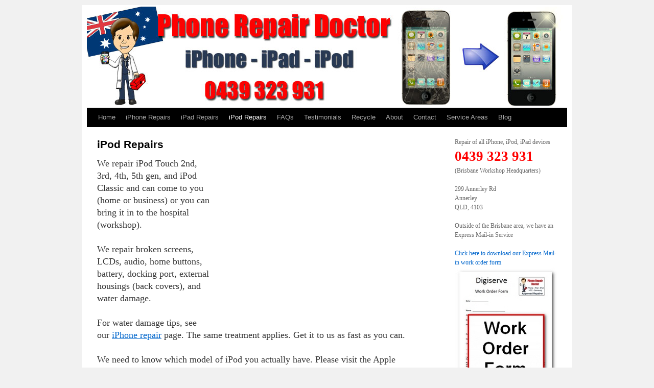

--- FILE ---
content_type: text/html; charset=UTF-8
request_url: https://www.phonerepairdoctor.com.au/ipod-repairs/
body_size: 8270
content:
<!DOCTYPE html>
<html dir="ltr" lang="en-US" prefix="og: https://ogp.me/ns#">
<head>
<meta charset="UTF-8" />

<link rel="profile" href="https://gmpg.org/xfn/11" />
<link rel="stylesheet" type="text/css" media="all" href="https://www.phonerepairdoctor.com.au/wp-content/themes/iprd/style.css" />
<link rel="pingback" href="https://www.phonerepairdoctor.com.au/xmlrpc.php" />

		<!-- All in One SEO 4.6.8.1 - aioseo.com -->
		<title>iPod Repairs</title>
		<meta name="description" content="We repair iPod Touch 2nd, 3rd, 4th, 5th gen, and iPod Classic and can come to you (home or business) or you can bring it in to the hospital (workshop). We repair broken screens, LCDs, audio, home buttons, battery, docking port, external housings (back covers), and water damage. For water damage tips, see our iPhone" />
		<meta name="robots" content="max-image-preview:large" />
		<link rel="canonical" href="https://www.phonerepairdoctor.com.au/ipod-repairs/" />
		<meta name="generator" content="All in One SEO (AIOSEO) 4.6.8.1" />
		<meta property="og:locale" content="en_US" />
		<meta property="og:site_name" content="Phone Repair Doctor | Repair of all iPhone, iPod, iPad devices" />
		<meta property="og:type" content="article" />
		<meta property="og:title" content="iPod Repairs" />
		<meta property="og:description" content="We repair iPod Touch 2nd, 3rd, 4th, 5th gen, and iPod Classic and can come to you (home or business) or you can bring it in to the hospital (workshop). We repair broken screens, LCDs, audio, home buttons, battery, docking port, external housings (back covers), and water damage. For water damage tips, see our iPhone" />
		<meta property="og:url" content="https://www.phonerepairdoctor.com.au/ipod-repairs/" />
		<meta property="article:published_time" content="2011-03-09T04:03:56+00:00" />
		<meta property="article:modified_time" content="2013-11-22T13:34:15+00:00" />
		<meta name="twitter:card" content="summary_large_image" />
		<meta name="twitter:title" content="iPod Repairs" />
		<meta name="twitter:description" content="We repair iPod Touch 2nd, 3rd, 4th, 5th gen, and iPod Classic and can come to you (home or business) or you can bring it in to the hospital (workshop). We repair broken screens, LCDs, audio, home buttons, battery, docking port, external housings (back covers), and water damage. For water damage tips, see our iPhone" />
		<script type="application/ld+json" class="aioseo-schema">
			{"@context":"https:\/\/schema.org","@graph":[{"@type":"BreadcrumbList","@id":"https:\/\/www.phonerepairdoctor.com.au\/ipod-repairs\/#breadcrumblist","itemListElement":[{"@type":"ListItem","@id":"https:\/\/www.phonerepairdoctor.com.au\/#listItem","position":1,"name":"Home","item":"https:\/\/www.phonerepairdoctor.com.au\/","nextItem":"https:\/\/www.phonerepairdoctor.com.au\/ipod-repairs\/#listItem"},{"@type":"ListItem","@id":"https:\/\/www.phonerepairdoctor.com.au\/ipod-repairs\/#listItem","position":2,"name":"iPod Repairs","previousItem":"https:\/\/www.phonerepairdoctor.com.au\/#listItem"}]},{"@type":"Organization","@id":"https:\/\/www.phonerepairdoctor.com.au\/#organization","name":"Phone Repair Doctor","description":"Repair of all iPhone, iPod, iPad devices","url":"https:\/\/www.phonerepairdoctor.com.au\/"},{"@type":"WebPage","@id":"https:\/\/www.phonerepairdoctor.com.au\/ipod-repairs\/#webpage","url":"https:\/\/www.phonerepairdoctor.com.au\/ipod-repairs\/","name":"iPod Repairs","description":"We repair iPod Touch 2nd, 3rd, 4th, 5th gen, and iPod Classic and can come to you (home or business) or you can bring it in to the hospital (workshop). We repair broken screens, LCDs, audio, home buttons, battery, docking port, external housings (back covers), and water damage. For water damage tips, see our iPhone","inLanguage":"en-US","isPartOf":{"@id":"https:\/\/www.phonerepairdoctor.com.au\/#website"},"breadcrumb":{"@id":"https:\/\/www.phonerepairdoctor.com.au\/ipod-repairs\/#breadcrumblist"},"datePublished":"2011-03-09T14:03:56+10:00","dateModified":"2013-11-22T23:34:15+10:00"},{"@type":"WebSite","@id":"https:\/\/www.phonerepairdoctor.com.au\/#website","url":"https:\/\/www.phonerepairdoctor.com.au\/","name":"Phone Repair Doctor","description":"Repair of all iPhone, iPod, iPad devices","inLanguage":"en-US","publisher":{"@id":"https:\/\/www.phonerepairdoctor.com.au\/#organization"}}]}
		</script>
		<!-- All in One SEO -->

<link rel='dns-prefetch' href='//www.googletagmanager.com' />
<link rel="alternate" type="application/rss+xml" title="Phone Repair Doctor &raquo; Feed" href="https://www.phonerepairdoctor.com.au/feed/" />
<link rel="alternate" type="application/rss+xml" title="Phone Repair Doctor &raquo; Comments Feed" href="https://www.phonerepairdoctor.com.au/comments/feed/" />
<link rel="alternate" type="application/rss+xml" title="Phone Repair Doctor &raquo; iPod Repairs Comments Feed" href="https://www.phonerepairdoctor.com.au/ipod-repairs/feed/" />
<script type="text/javascript">
/* <![CDATA[ */
window._wpemojiSettings = {"baseUrl":"https:\/\/s.w.org\/images\/core\/emoji\/15.0.3\/72x72\/","ext":".png","svgUrl":"https:\/\/s.w.org\/images\/core\/emoji\/15.0.3\/svg\/","svgExt":".svg","source":{"concatemoji":"https:\/\/www.phonerepairdoctor.com.au\/wp-includes\/js\/wp-emoji-release.min.js?ver=6.6.4"}};
/*! This file is auto-generated */
!function(i,n){var o,s,e;function c(e){try{var t={supportTests:e,timestamp:(new Date).valueOf()};sessionStorage.setItem(o,JSON.stringify(t))}catch(e){}}function p(e,t,n){e.clearRect(0,0,e.canvas.width,e.canvas.height),e.fillText(t,0,0);var t=new Uint32Array(e.getImageData(0,0,e.canvas.width,e.canvas.height).data),r=(e.clearRect(0,0,e.canvas.width,e.canvas.height),e.fillText(n,0,0),new Uint32Array(e.getImageData(0,0,e.canvas.width,e.canvas.height).data));return t.every(function(e,t){return e===r[t]})}function u(e,t,n){switch(t){case"flag":return n(e,"\ud83c\udff3\ufe0f\u200d\u26a7\ufe0f","\ud83c\udff3\ufe0f\u200b\u26a7\ufe0f")?!1:!n(e,"\ud83c\uddfa\ud83c\uddf3","\ud83c\uddfa\u200b\ud83c\uddf3")&&!n(e,"\ud83c\udff4\udb40\udc67\udb40\udc62\udb40\udc65\udb40\udc6e\udb40\udc67\udb40\udc7f","\ud83c\udff4\u200b\udb40\udc67\u200b\udb40\udc62\u200b\udb40\udc65\u200b\udb40\udc6e\u200b\udb40\udc67\u200b\udb40\udc7f");case"emoji":return!n(e,"\ud83d\udc26\u200d\u2b1b","\ud83d\udc26\u200b\u2b1b")}return!1}function f(e,t,n){var r="undefined"!=typeof WorkerGlobalScope&&self instanceof WorkerGlobalScope?new OffscreenCanvas(300,150):i.createElement("canvas"),a=r.getContext("2d",{willReadFrequently:!0}),o=(a.textBaseline="top",a.font="600 32px Arial",{});return e.forEach(function(e){o[e]=t(a,e,n)}),o}function t(e){var t=i.createElement("script");t.src=e,t.defer=!0,i.head.appendChild(t)}"undefined"!=typeof Promise&&(o="wpEmojiSettingsSupports",s=["flag","emoji"],n.supports={everything:!0,everythingExceptFlag:!0},e=new Promise(function(e){i.addEventListener("DOMContentLoaded",e,{once:!0})}),new Promise(function(t){var n=function(){try{var e=JSON.parse(sessionStorage.getItem(o));if("object"==typeof e&&"number"==typeof e.timestamp&&(new Date).valueOf()<e.timestamp+604800&&"object"==typeof e.supportTests)return e.supportTests}catch(e){}return null}();if(!n){if("undefined"!=typeof Worker&&"undefined"!=typeof OffscreenCanvas&&"undefined"!=typeof URL&&URL.createObjectURL&&"undefined"!=typeof Blob)try{var e="postMessage("+f.toString()+"("+[JSON.stringify(s),u.toString(),p.toString()].join(",")+"));",r=new Blob([e],{type:"text/javascript"}),a=new Worker(URL.createObjectURL(r),{name:"wpTestEmojiSupports"});return void(a.onmessage=function(e){c(n=e.data),a.terminate(),t(n)})}catch(e){}c(n=f(s,u,p))}t(n)}).then(function(e){for(var t in e)n.supports[t]=e[t],n.supports.everything=n.supports.everything&&n.supports[t],"flag"!==t&&(n.supports.everythingExceptFlag=n.supports.everythingExceptFlag&&n.supports[t]);n.supports.everythingExceptFlag=n.supports.everythingExceptFlag&&!n.supports.flag,n.DOMReady=!1,n.readyCallback=function(){n.DOMReady=!0}}).then(function(){return e}).then(function(){var e;n.supports.everything||(n.readyCallback(),(e=n.source||{}).concatemoji?t(e.concatemoji):e.wpemoji&&e.twemoji&&(t(e.twemoji),t(e.wpemoji)))}))}((window,document),window._wpemojiSettings);
/* ]]> */
</script>
<link rel='stylesheet' id='external-links-css' href='https://www.phonerepairdoctor.com.au/wp-content/plugins/sem-external-links/sem-external-links.css?ver=20090903' type='text/css' media='all' />
<style id='wp-emoji-styles-inline-css' type='text/css'>

	img.wp-smiley, img.emoji {
		display: inline !important;
		border: none !important;
		box-shadow: none !important;
		height: 1em !important;
		width: 1em !important;
		margin: 0 0.07em !important;
		vertical-align: -0.1em !important;
		background: none !important;
		padding: 0 !important;
	}
</style>
<link rel='stylesheet' id='wp-block-library-css' href='https://www.phonerepairdoctor.com.au/wp-includes/css/dist/block-library/style.min.css?ver=6.6.4' type='text/css' media='all' />
<style id='classic-theme-styles-inline-css' type='text/css'>
/*! This file is auto-generated */
.wp-block-button__link{color:#fff;background-color:#32373c;border-radius:9999px;box-shadow:none;text-decoration:none;padding:calc(.667em + 2px) calc(1.333em + 2px);font-size:1.125em}.wp-block-file__button{background:#32373c;color:#fff;text-decoration:none}
</style>
<style id='global-styles-inline-css' type='text/css'>
:root{--wp--preset--aspect-ratio--square: 1;--wp--preset--aspect-ratio--4-3: 4/3;--wp--preset--aspect-ratio--3-4: 3/4;--wp--preset--aspect-ratio--3-2: 3/2;--wp--preset--aspect-ratio--2-3: 2/3;--wp--preset--aspect-ratio--16-9: 16/9;--wp--preset--aspect-ratio--9-16: 9/16;--wp--preset--color--black: #000000;--wp--preset--color--cyan-bluish-gray: #abb8c3;--wp--preset--color--white: #ffffff;--wp--preset--color--pale-pink: #f78da7;--wp--preset--color--vivid-red: #cf2e2e;--wp--preset--color--luminous-vivid-orange: #ff6900;--wp--preset--color--luminous-vivid-amber: #fcb900;--wp--preset--color--light-green-cyan: #7bdcb5;--wp--preset--color--vivid-green-cyan: #00d084;--wp--preset--color--pale-cyan-blue: #8ed1fc;--wp--preset--color--vivid-cyan-blue: #0693e3;--wp--preset--color--vivid-purple: #9b51e0;--wp--preset--gradient--vivid-cyan-blue-to-vivid-purple: linear-gradient(135deg,rgba(6,147,227,1) 0%,rgb(155,81,224) 100%);--wp--preset--gradient--light-green-cyan-to-vivid-green-cyan: linear-gradient(135deg,rgb(122,220,180) 0%,rgb(0,208,130) 100%);--wp--preset--gradient--luminous-vivid-amber-to-luminous-vivid-orange: linear-gradient(135deg,rgba(252,185,0,1) 0%,rgba(255,105,0,1) 100%);--wp--preset--gradient--luminous-vivid-orange-to-vivid-red: linear-gradient(135deg,rgba(255,105,0,1) 0%,rgb(207,46,46) 100%);--wp--preset--gradient--very-light-gray-to-cyan-bluish-gray: linear-gradient(135deg,rgb(238,238,238) 0%,rgb(169,184,195) 100%);--wp--preset--gradient--cool-to-warm-spectrum: linear-gradient(135deg,rgb(74,234,220) 0%,rgb(151,120,209) 20%,rgb(207,42,186) 40%,rgb(238,44,130) 60%,rgb(251,105,98) 80%,rgb(254,248,76) 100%);--wp--preset--gradient--blush-light-purple: linear-gradient(135deg,rgb(255,206,236) 0%,rgb(152,150,240) 100%);--wp--preset--gradient--blush-bordeaux: linear-gradient(135deg,rgb(254,205,165) 0%,rgb(254,45,45) 50%,rgb(107,0,62) 100%);--wp--preset--gradient--luminous-dusk: linear-gradient(135deg,rgb(255,203,112) 0%,rgb(199,81,192) 50%,rgb(65,88,208) 100%);--wp--preset--gradient--pale-ocean: linear-gradient(135deg,rgb(255,245,203) 0%,rgb(182,227,212) 50%,rgb(51,167,181) 100%);--wp--preset--gradient--electric-grass: linear-gradient(135deg,rgb(202,248,128) 0%,rgb(113,206,126) 100%);--wp--preset--gradient--midnight: linear-gradient(135deg,rgb(2,3,129) 0%,rgb(40,116,252) 100%);--wp--preset--font-size--small: 13px;--wp--preset--font-size--medium: 20px;--wp--preset--font-size--large: 36px;--wp--preset--font-size--x-large: 42px;--wp--preset--spacing--20: 0.44rem;--wp--preset--spacing--30: 0.67rem;--wp--preset--spacing--40: 1rem;--wp--preset--spacing--50: 1.5rem;--wp--preset--spacing--60: 2.25rem;--wp--preset--spacing--70: 3.38rem;--wp--preset--spacing--80: 5.06rem;--wp--preset--shadow--natural: 6px 6px 9px rgba(0, 0, 0, 0.2);--wp--preset--shadow--deep: 12px 12px 50px rgba(0, 0, 0, 0.4);--wp--preset--shadow--sharp: 6px 6px 0px rgba(0, 0, 0, 0.2);--wp--preset--shadow--outlined: 6px 6px 0px -3px rgba(255, 255, 255, 1), 6px 6px rgba(0, 0, 0, 1);--wp--preset--shadow--crisp: 6px 6px 0px rgba(0, 0, 0, 1);}:where(.is-layout-flex){gap: 0.5em;}:where(.is-layout-grid){gap: 0.5em;}body .is-layout-flex{display: flex;}.is-layout-flex{flex-wrap: wrap;align-items: center;}.is-layout-flex > :is(*, div){margin: 0;}body .is-layout-grid{display: grid;}.is-layout-grid > :is(*, div){margin: 0;}:where(.wp-block-columns.is-layout-flex){gap: 2em;}:where(.wp-block-columns.is-layout-grid){gap: 2em;}:where(.wp-block-post-template.is-layout-flex){gap: 1.25em;}:where(.wp-block-post-template.is-layout-grid){gap: 1.25em;}.has-black-color{color: var(--wp--preset--color--black) !important;}.has-cyan-bluish-gray-color{color: var(--wp--preset--color--cyan-bluish-gray) !important;}.has-white-color{color: var(--wp--preset--color--white) !important;}.has-pale-pink-color{color: var(--wp--preset--color--pale-pink) !important;}.has-vivid-red-color{color: var(--wp--preset--color--vivid-red) !important;}.has-luminous-vivid-orange-color{color: var(--wp--preset--color--luminous-vivid-orange) !important;}.has-luminous-vivid-amber-color{color: var(--wp--preset--color--luminous-vivid-amber) !important;}.has-light-green-cyan-color{color: var(--wp--preset--color--light-green-cyan) !important;}.has-vivid-green-cyan-color{color: var(--wp--preset--color--vivid-green-cyan) !important;}.has-pale-cyan-blue-color{color: var(--wp--preset--color--pale-cyan-blue) !important;}.has-vivid-cyan-blue-color{color: var(--wp--preset--color--vivid-cyan-blue) !important;}.has-vivid-purple-color{color: var(--wp--preset--color--vivid-purple) !important;}.has-black-background-color{background-color: var(--wp--preset--color--black) !important;}.has-cyan-bluish-gray-background-color{background-color: var(--wp--preset--color--cyan-bluish-gray) !important;}.has-white-background-color{background-color: var(--wp--preset--color--white) !important;}.has-pale-pink-background-color{background-color: var(--wp--preset--color--pale-pink) !important;}.has-vivid-red-background-color{background-color: var(--wp--preset--color--vivid-red) !important;}.has-luminous-vivid-orange-background-color{background-color: var(--wp--preset--color--luminous-vivid-orange) !important;}.has-luminous-vivid-amber-background-color{background-color: var(--wp--preset--color--luminous-vivid-amber) !important;}.has-light-green-cyan-background-color{background-color: var(--wp--preset--color--light-green-cyan) !important;}.has-vivid-green-cyan-background-color{background-color: var(--wp--preset--color--vivid-green-cyan) !important;}.has-pale-cyan-blue-background-color{background-color: var(--wp--preset--color--pale-cyan-blue) !important;}.has-vivid-cyan-blue-background-color{background-color: var(--wp--preset--color--vivid-cyan-blue) !important;}.has-vivid-purple-background-color{background-color: var(--wp--preset--color--vivid-purple) !important;}.has-black-border-color{border-color: var(--wp--preset--color--black) !important;}.has-cyan-bluish-gray-border-color{border-color: var(--wp--preset--color--cyan-bluish-gray) !important;}.has-white-border-color{border-color: var(--wp--preset--color--white) !important;}.has-pale-pink-border-color{border-color: var(--wp--preset--color--pale-pink) !important;}.has-vivid-red-border-color{border-color: var(--wp--preset--color--vivid-red) !important;}.has-luminous-vivid-orange-border-color{border-color: var(--wp--preset--color--luminous-vivid-orange) !important;}.has-luminous-vivid-amber-border-color{border-color: var(--wp--preset--color--luminous-vivid-amber) !important;}.has-light-green-cyan-border-color{border-color: var(--wp--preset--color--light-green-cyan) !important;}.has-vivid-green-cyan-border-color{border-color: var(--wp--preset--color--vivid-green-cyan) !important;}.has-pale-cyan-blue-border-color{border-color: var(--wp--preset--color--pale-cyan-blue) !important;}.has-vivid-cyan-blue-border-color{border-color: var(--wp--preset--color--vivid-cyan-blue) !important;}.has-vivid-purple-border-color{border-color: var(--wp--preset--color--vivid-purple) !important;}.has-vivid-cyan-blue-to-vivid-purple-gradient-background{background: var(--wp--preset--gradient--vivid-cyan-blue-to-vivid-purple) !important;}.has-light-green-cyan-to-vivid-green-cyan-gradient-background{background: var(--wp--preset--gradient--light-green-cyan-to-vivid-green-cyan) !important;}.has-luminous-vivid-amber-to-luminous-vivid-orange-gradient-background{background: var(--wp--preset--gradient--luminous-vivid-amber-to-luminous-vivid-orange) !important;}.has-luminous-vivid-orange-to-vivid-red-gradient-background{background: var(--wp--preset--gradient--luminous-vivid-orange-to-vivid-red) !important;}.has-very-light-gray-to-cyan-bluish-gray-gradient-background{background: var(--wp--preset--gradient--very-light-gray-to-cyan-bluish-gray) !important;}.has-cool-to-warm-spectrum-gradient-background{background: var(--wp--preset--gradient--cool-to-warm-spectrum) !important;}.has-blush-light-purple-gradient-background{background: var(--wp--preset--gradient--blush-light-purple) !important;}.has-blush-bordeaux-gradient-background{background: var(--wp--preset--gradient--blush-bordeaux) !important;}.has-luminous-dusk-gradient-background{background: var(--wp--preset--gradient--luminous-dusk) !important;}.has-pale-ocean-gradient-background{background: var(--wp--preset--gradient--pale-ocean) !important;}.has-electric-grass-gradient-background{background: var(--wp--preset--gradient--electric-grass) !important;}.has-midnight-gradient-background{background: var(--wp--preset--gradient--midnight) !important;}.has-small-font-size{font-size: var(--wp--preset--font-size--small) !important;}.has-medium-font-size{font-size: var(--wp--preset--font-size--medium) !important;}.has-large-font-size{font-size: var(--wp--preset--font-size--large) !important;}.has-x-large-font-size{font-size: var(--wp--preset--font-size--x-large) !important;}
:where(.wp-block-post-template.is-layout-flex){gap: 1.25em;}:where(.wp-block-post-template.is-layout-grid){gap: 1.25em;}
:where(.wp-block-columns.is-layout-flex){gap: 2em;}:where(.wp-block-columns.is-layout-grid){gap: 2em;}
:root :where(.wp-block-pullquote){font-size: 1.5em;line-height: 1.6;}
</style>
<link rel='stylesheet' id='myStyleSheets-css' href='https://www.phonerepairdoctor.com.au/wp-content/plugins/author-hreview/style/style.css?ver=6.6.4' type='text/css' media='all' />
<link rel='stylesheet' id='contact-form-7-css' href='https://www.phonerepairdoctor.com.au/wp-content/plugins/contact-form-7/includes/css/styles.css?ver=5.9.8' type='text/css' media='all' />
<link rel='stylesheet' id='wpcf7-redirect-script-frontend-css' href='https://www.phonerepairdoctor.com.au/wp-content/plugins/wpcf7-redirect/build/css/wpcf7-redirect-frontend.min.css?ver=1.1' type='text/css' media='all' />
<script type="text/javascript" src="https://www.phonerepairdoctor.com.au/wp-includes/js/jquery/jquery.min.js?ver=3.7.1" id="jquery-core-js"></script>
<script type="text/javascript" src="https://www.phonerepairdoctor.com.au/wp-includes/js/jquery/jquery-migrate.min.js?ver=3.4.1" id="jquery-migrate-js"></script>

<!-- Google tag (gtag.js) snippet added by Site Kit -->

<!-- Google Analytics snippet added by Site Kit -->
<script type="text/javascript" src="https://www.googletagmanager.com/gtag/js?id=G-BDF6J9M5S1" id="google_gtagjs-js" async></script>
<script type="text/javascript" id="google_gtagjs-js-after">
/* <![CDATA[ */
window.dataLayer = window.dataLayer || [];function gtag(){dataLayer.push(arguments);}
gtag("set","linker",{"domains":["www.phonerepairdoctor.com.au"]});
gtag("js", new Date());
gtag("set", "developer_id.dZTNiMT", true);
gtag("config", "G-BDF6J9M5S1");
/* ]]> */
</script>

<!-- End Google tag (gtag.js) snippet added by Site Kit -->
<link rel="https://api.w.org/" href="https://www.phonerepairdoctor.com.au/wp-json/" /><link rel="alternate" title="JSON" type="application/json" href="https://www.phonerepairdoctor.com.au/wp-json/wp/v2/pages/23" /><link rel="EditURI" type="application/rsd+xml" title="RSD" href="https://www.phonerepairdoctor.com.au/xmlrpc.php?rsd" />
<meta name="generator" content="WordPress 6.6.4" />
<link rel='shortlink' href='https://www.phonerepairdoctor.com.au/?p=23' />
<link rel="alternate" title="oEmbed (JSON)" type="application/json+oembed" href="https://www.phonerepairdoctor.com.au/wp-json/oembed/1.0/embed?url=https%3A%2F%2Fwww.phonerepairdoctor.com.au%2Fipod-repairs%2F" />
<link rel="alternate" title="oEmbed (XML)" type="text/xml+oembed" href="https://www.phonerepairdoctor.com.au/wp-json/oembed/1.0/embed?url=https%3A%2F%2Fwww.phonerepairdoctor.com.au%2Fipod-repairs%2F&#038;format=xml" />
<meta name="generator" content="Site Kit by Google 1.132.0" /><link rel="shortcut icon" href="https://www.phonerepairdoctor.com.au/favicon.ico" type="image/x-icon" /><!-- Favi -->		<style type="text/css" id="wp-custom-css">
			.grecaptcha-badge { 
    visibility: hidden;
}		</style>
		<!-- ## NXS/OG ## --><!-- ## NXSOGTAGS ## --><!-- ## NXS/OG ## -->
</head>

<body data-rsssl=1 class="page-template-default page page-id-23">
<div id="wrapper" class="hfeed">
	<div id="header">
		<div id="masthead">
			<div id="branding" role="banner">
										<a href="https://www.phonerepairdoctor.com.au/" title="Phone Repair Doctor" rel="home"><img src="https://www.phonerepairdoctor.com.au/wp-content/uploads/2024/08/PhoneRepairDoctorHeader_withPhone_AustraliaDay_Mobile.jpg" width="940" height="198" alt="iPod, iPad, iPhone Repairs Brisbane - Phone Repair Doctor" /></a>
								</div><!-- #branding -->

			<div id="access" role="navigation">
			  				<div class="skip-link screen-reader-text"><a href="#content" title="Skip to content">Skip to content</a></div>
								<div class="menu-header"><ul id="menu-topmenu" class="menu"><li id="menu-item-1482" class="menu-item menu-item-type-post_type menu-item-object-page menu-item-home menu-item-1482"><a href="https://www.phonerepairdoctor.com.au/">Home</a></li>
<li id="menu-item-1484" class="menu-item menu-item-type-post_type menu-item-object-page menu-item-1484"><a href="https://www.phonerepairdoctor.com.au/iphone-repairs/">iPhone Repairs</a></li>
<li id="menu-item-1485" class="menu-item menu-item-type-post_type menu-item-object-page menu-item-1485"><a href="https://www.phonerepairdoctor.com.au/ipad-repairs/">iPad Repairs</a></li>
<li id="menu-item-1486" class="menu-item menu-item-type-post_type menu-item-object-page current-menu-item page_item page-item-23 current_page_item menu-item-1486"><a href="https://www.phonerepairdoctor.com.au/ipod-repairs/" aria-current="page">iPod Repairs</a></li>
<li id="menu-item-1487" class="menu-item menu-item-type-post_type menu-item-object-page menu-item-1487"><a href="https://www.phonerepairdoctor.com.au/faqs/">FAQs</a></li>
<li id="menu-item-1716" class="menu-item menu-item-type-post_type menu-item-object-page menu-item-1716"><a href="https://www.phonerepairdoctor.com.au/testimonials/">Testimonials</a></li>
<li id="menu-item-1488" class="menu-item menu-item-type-post_type menu-item-object-page menu-item-1488"><a href="https://www.phonerepairdoctor.com.au/recycle/">Recycle</a></li>
<li id="menu-item-1489" class="menu-item menu-item-type-post_type menu-item-object-page menu-item-has-children menu-item-1489"><a href="https://www.phonerepairdoctor.com.au/about/">About</a>
<ul class="sub-menu">
	<li id="menu-item-1573" class="menu-item menu-item-type-post_type menu-item-object-page menu-item-1573"><a href="https://www.phonerepairdoctor.com.au/about/terms-conditions/">Terms and Conditions</a></li>
	<li id="menu-item-1576" class="menu-item menu-item-type-post_type menu-item-object-page menu-item-privacy-policy menu-item-1576"><a rel="privacy-policy" href="https://www.phonerepairdoctor.com.au/about/privacy-policy/">Privacy Policy</a></li>
</ul>
</li>
<li id="menu-item-1490" class="menu-item menu-item-type-post_type menu-item-object-page menu-item-1490"><a href="https://www.phonerepairdoctor.com.au/contact/">Contact</a></li>
<li id="menu-item-1483" class="menu-item menu-item-type-post_type menu-item-object-page menu-item-1483"><a href="https://www.phonerepairdoctor.com.au/service-areas/">Service Areas</a></li>
<li id="menu-item-1491" class="menu-item menu-item-type-post_type menu-item-object-page menu-item-1491"><a href="https://www.phonerepairdoctor.com.au/blog/">Blog</a></li>
</ul></div>			</div><!-- #access -->
		</div><!-- #masthead -->
	</div><!-- #header -->

	<div id="main">

	
	
				
		<div id="container">

			<div id="content" role="main">

			

				<div id="post-23" class="post-23 page type-page status-publish hentry">
											<h1 class="entry-title">iPod Repairs</h1>
					
					<div class="entry-content">
						<p><iframe style="float: right;" src="https://www.youtube.com/embed/8uqiFVdG-30?rel=0" height="315" width="420" allowfullscreen="" frameborder="0"></iframe>We repair iPod Touch 2nd, 3rd, 4th, 5th gen, and iPod Classic and can come to you (home or business) or you can bring it in to the hospital (workshop).</p>
<p>We repair broken screens, LCDs, audio, home buttons, battery, docking port, external housings (back covers), and water damage.</p>
<p>For water damage tips, see our <a href="/iphone-repairs#waterdamage">iPhone repair</a> page. The same treatment applies. Get it to us as fast as you can.</p>
<p>We need to know which model of iPod you actually have. Please visit the Apple website to <a href="http://support.apple.com/kb/ht1353" class="external external_icon" rel="nofollow" target="_blank">find your exact model of iPod</a> if you aren&#8217;t sure.</p>
<p>Our main hospital (workshop) is located in Brisbane. (Note: If you are not located in Brisbane, you can check our service areas if there are other repairers in your area that we recommend or use the work order form located on the right side of the website to use our express mail-in service.)</p>
<p>4/635 Ipswich Rd<br />
Annerley<br />
QLD, 4103</p>
<p>[mappress mapid=&#8221;2&#8243;]</p>
<p>Here is our <a href="https://plus.google.com/105504174110035764608/about?gl=AU&amp;hl=en-AU" class="external external_icon" rel="nofollow" target="_blank">Google Places Local page</a> where you can read some past customers reviews.</p>
<p>Here is a video of where to park and how to get to the main workshop &#8230;</p>
<p><iframe src="https://www.youtube.com/embed/gGvpl1_MPdA?rel=0" height="315" width="560" allowfullscreen="" frameborder="0"></iframe></p>
<p><strong>Apple Warranty</strong></p>
<p>If your iPod is still under warranty and qualifies for either a <a href="http://www.apple.com/au/support/ipod/service/faq/" class="external external_icon" rel="nofollow" target="_blank">warranty service or out of warranty service</a>, then you may wish to get a replacement from Apple.</p>
																	</div><!-- .entry-content -->
				</div><!-- #post-## -->

				
			<div id="comments">


	<p class="nocomments">Comments are closed.</p>



</div><!-- #comments -->


			</div><!-- #content -->
		</div><!-- #container -->


		<div id="primary" class="widget-area" role="complementary">
			<ul class="xoxo">
				<li id="text-3" class="widget-container widget_text">			<div class="textwidget">Repair of all iPhone, iPod, iPad devices
<br>
<div id="phonenumber">0439 323 931</div>
(Brisbane Workshop Headquarters)
<br><br>
<div id="address">299 Annerley Rd
<br>
Annerley
<br>
QLD, 4103
</div>
<br>
<!--Your sick patient will be nursed back to good health by the Phone Repair Doctor.-->
Outside of the Brisbane area, we have an Express Mail-in Service
<br><br>
<a target="_new" href="/PhoneRepairDoctor_WorkOrder_Freight.pdf" rel="noopener">
Click here to download our Express Mail-in work order form<img src="/images/PhoneRepairDoctor_WorkOrderForm.jpg"></a></div>
		</li><li id="text-4" class="widget-container widget_text">			<div class="textwidget"><object><param name="movie" value="http://www.youtube.com/v/8uqiFVdG-30?version=3&amp;hl=en_US&amp;rel=0"></param><param name="allowFullScreen" value="true"></param><param name="allowscriptaccess" value="always"></param><embed src="https://www.youtube.com/v/8uqiFVdG-30?version=3&amp;hl=en_US&amp;rel=0" type="application/x-shockwave-flash" allowscriptaccess="always" allowfullscreen="true"></embed></object>
<br><br>
<a rel="nofollow" href="http://www.facebook.com/PhoneRepairDoctor" class="external" target="_blank"><img src="/images/FacebookButton_small.png" border="0" target="_blank"></a>
</div>
		</li><li id="search-2" class="widget-container widget_search"><form role="search" method="get" id="searchform" class="searchform" action="https://www.phonerepairdoctor.com.au/">
				<div>
					<label class="screen-reader-text" for="s">Search for:</label>
					<input type="text" value="" name="s" id="s" />
					<input type="submit" id="searchsubmit" value="Search" />
				</div>
			</form></li><li id="categories-2" class="widget-container widget_categories"><h3 class="widget-title">Categories</h3>
			<ul>
					<li class="cat-item cat-item-30"><a href="https://www.phonerepairdoctor.com.au/category/apps/">Apps</a>
</li>
	<li class="cat-item cat-item-3"><a href="https://www.phonerepairdoctor.com.au/category/articles/">Articles</a>
</li>
	<li class="cat-item cat-item-16"><a href="https://www.phonerepairdoctor.com.au/category/how-to/">How To&#039;s</a>
</li>
	<li class="cat-item cat-item-27"><a href="https://www.phonerepairdoctor.com.au/category/ios/">iOS</a>
</li>
	<li class="cat-item cat-item-28"><a href="https://www.phonerepairdoctor.com.au/category/ios/ipad/">iPad</a>
</li>
	<li class="cat-item cat-item-29"><a href="https://www.phonerepairdoctor.com.au/category/ios/iphone/">iPhone</a>
</li>
	<li class="cat-item cat-item-41"><a href="https://www.phonerepairdoctor.com.au/category/ios/ipod/">iPod</a>
</li>
	<li class="cat-item cat-item-1"><a href="https://www.phonerepairdoctor.com.au/category/news/">News</a>
</li>
			</ul>

			</li><li id="archives-2" class="widget-container widget_archive"><h3 class="widget-title">Archives</h3>
			<ul>
					<li><a href='https://www.phonerepairdoctor.com.au/date/2014/04/'>April 2014</a></li>
	<li><a href='https://www.phonerepairdoctor.com.au/date/2014/03/'>March 2014</a></li>
	<li><a href='https://www.phonerepairdoctor.com.au/date/2014/02/'>February 2014</a></li>
	<li><a href='https://www.phonerepairdoctor.com.au/date/2014/01/'>January 2014</a></li>
	<li><a href='https://www.phonerepairdoctor.com.au/date/2013/12/'>December 2013</a></li>
	<li><a href='https://www.phonerepairdoctor.com.au/date/2013/11/'>November 2013</a></li>
	<li><a href='https://www.phonerepairdoctor.com.au/date/2013/02/'>February 2013</a></li>
	<li><a href='https://www.phonerepairdoctor.com.au/date/2013/01/'>January 2013</a></li>
	<li><a href='https://www.phonerepairdoctor.com.au/date/2012/08/'>August 2012</a></li>
	<li><a href='https://www.phonerepairdoctor.com.au/date/2012/07/'>July 2012</a></li>
	<li><a href='https://www.phonerepairdoctor.com.au/date/2012/06/'>June 2012</a></li>
	<li><a href='https://www.phonerepairdoctor.com.au/date/2011/10/'>October 2011</a></li>
	<li><a href='https://www.phonerepairdoctor.com.au/date/2011/09/'>September 2011</a></li>
	<li><a href='https://www.phonerepairdoctor.com.au/date/2011/06/'>June 2011</a></li>
	<li><a href='https://www.phonerepairdoctor.com.au/date/2011/05/'>May 2011</a></li>
	<li><a href='https://www.phonerepairdoctor.com.au/date/2011/03/'>March 2011</a></li>
			</ul>

			</li>
		<li id="recent-posts-2" class="widget-container widget_recent_entries">
		<h3 class="widget-title">Recent Posts</h3>
		<ul>
											<li>
					<a href="https://www.phonerepairdoctor.com.au/2180/8-dream-apps-ipad-iphone/">8 Dream Apps for iPad or iPhone</a>
									</li>
											<li>
					<a href="https://www.phonerepairdoctor.com.au/2158/top-ipad-iphone-apps-successful-college-life/">Top iPad and iPhone Apps for a Successful College Life</a>
									</li>
											<li>
					<a href="https://www.phonerepairdoctor.com.au/2156/spotlight-5-free-security-apps-ipad-iphone/">Spotlight on 5 Must Have Free Security Apps for iPad or iPhone</a>
									</li>
											<li>
					<a href="https://www.phonerepairdoctor.com.au/2153/how-to-defend-ipad-iphone-security-threats/">How to Defend your iPad and iPhone from Various Security Threats</a>
									</li>
											<li>
					<a href="https://www.phonerepairdoctor.com.au/2148/12-ipad-iphone-apps-helps-business/">12 iPad and iPhone Apps that Helps Your Business</a>
									</li>
					</ul>

		</li><li id="recent-comments-2" class="widget-container widget_recent_comments"><h3 class="widget-title">Recent Comments</h3><ul id="recentcomments"></ul></li>			</ul>
		</div><!-- #primary .widget-area -->

				

	</div><!-- #main -->

	<div id="footer" role="contentinfo">
		<div id="colophon">



			<div id="footer-widget-area" role="complementary">

				<div id="first" class="widget-area">
					<ul class="xoxo">
						<li id="text-5" class="widget-container widget_text">			<div class="textwidget"><center>
iPad, iPhone, iPod and Apple are registered trademarks of Apple Inc. <br>
Phone Repair Doctor is not connected with or endorsed by Apple Inc in any way. 
<br>
Phone Repair Doctor is an entirely independent repairer of Apple Inc products. 
<br><br>

<!-- Auto Updating Copyright Script created with Script Smart (http://script-smart.com) -->
<script language="JavaScript">
<!--
function y2k(number) { return (number < 1000) ? number + 1900 : number; }
var today = new Date(); var start = '2011';
var year = y2k(today.getYear());
if (year == start) {start = "";} else {start = start + ' - ';}
document.write('&copy; ' +start+ ' ' +year+ ' ');
//-->
</script>
Web Smart Central Pty Ltd trading as <a href="/">Phone Repair Doctor</a> &nbsp; ABN 33 115 325 267
</center></div>
		</li>					</ul>
				</div><!-- #first .widget-area -->




			</div><!-- #footer-widget-area -->

			<!--div id="site-info">
				<a href="https://www.phonerepairdoctor.com.au/" title="Phone Repair Doctor" rel="home">
					Phone Repair Doctor				</a>
			</div--><!-- #site-info -->

			<!--div id="site-generator">
								<a href="http://wordpress.org/" title="Semantic Personal Publishing Platform" rel="generator nofollow" class="external external_icon" target="_blank">Proudly powered by WordPress.</a>
			</div--><!-- #site-generator -->

		</div><!-- #colophon -->
	</div><!-- #footer -->

</div><!-- #wrapper -->

<script type="text/javascript" src="https://www.phonerepairdoctor.com.au/wp-includes/js/comment-reply.min.js?ver=6.6.4" id="comment-reply-js" async="async" data-wp-strategy="async"></script>
<script type="text/javascript" src="https://www.phonerepairdoctor.com.au/wp-includes/js/dist/hooks.min.js?ver=2810c76e705dd1a53b18" id="wp-hooks-js"></script>
<script type="text/javascript" src="https://www.phonerepairdoctor.com.au/wp-includes/js/dist/i18n.min.js?ver=5e580eb46a90c2b997e6" id="wp-i18n-js"></script>
<script type="text/javascript" id="wp-i18n-js-after">
/* <![CDATA[ */
wp.i18n.setLocaleData( { 'text direction\u0004ltr': [ 'ltr' ] } );
/* ]]> */
</script>
<script type="text/javascript" src="https://www.phonerepairdoctor.com.au/wp-content/plugins/contact-form-7/includes/swv/js/index.js?ver=5.9.8" id="swv-js"></script>
<script type="text/javascript" id="contact-form-7-js-extra">
/* <![CDATA[ */
var wpcf7 = {"api":{"root":"https:\/\/www.phonerepairdoctor.com.au\/wp-json\/","namespace":"contact-form-7\/v1"}};
/* ]]> */
</script>
<script type="text/javascript" src="https://www.phonerepairdoctor.com.au/wp-content/plugins/contact-form-7/includes/js/index.js?ver=5.9.8" id="contact-form-7-js"></script>
<script type="text/javascript" id="wpcf7-redirect-script-js-extra">
/* <![CDATA[ */
var wpcf7r = {"ajax_url":"https:\/\/www.phonerepairdoctor.com.au\/wp-admin\/admin-ajax.php"};
/* ]]> */
</script>
<script type="text/javascript" src="https://www.phonerepairdoctor.com.au/wp-content/plugins/wpcf7-redirect/build/js/wpcf7r-fe.js?ver=1.1" id="wpcf7-redirect-script-js"></script>
<script type="text/javascript" src="https://www.google.com/recaptcha/api.js?render=6LegXuwUAAAAAANL1SbNGBPBWzkzdP5DoA0UwZeX&amp;ver=3.0" id="google-recaptcha-js"></script>
<script type="text/javascript" src="https://www.phonerepairdoctor.com.au/wp-includes/js/dist/vendor/wp-polyfill.min.js?ver=3.15.0" id="wp-polyfill-js"></script>
<script type="text/javascript" id="wpcf7-recaptcha-js-extra">
/* <![CDATA[ */
var wpcf7_recaptcha = {"sitekey":"6LegXuwUAAAAAANL1SbNGBPBWzkzdP5DoA0UwZeX","actions":{"homepage":"homepage","contactform":"contactform"}};
/* ]]> */
</script>
<script type="text/javascript" src="https://www.phonerepairdoctor.com.au/wp-content/plugins/contact-form-7/modules/recaptcha/index.js?ver=5.9.8" id="wpcf7-recaptcha-js"></script>
</body>
</html>


--- FILE ---
content_type: text/html; charset=utf-8
request_url: https://www.google.com/recaptcha/api2/anchor?ar=1&k=6LegXuwUAAAAAANL1SbNGBPBWzkzdP5DoA0UwZeX&co=aHR0cHM6Ly93d3cucGhvbmVyZXBhaXJkb2N0b3IuY29tLmF1OjQ0Mw..&hl=en&v=PoyoqOPhxBO7pBk68S4YbpHZ&size=invisible&anchor-ms=20000&execute-ms=30000&cb=nsqypjyba2wo
body_size: 48777
content:
<!DOCTYPE HTML><html dir="ltr" lang="en"><head><meta http-equiv="Content-Type" content="text/html; charset=UTF-8">
<meta http-equiv="X-UA-Compatible" content="IE=edge">
<title>reCAPTCHA</title>
<style type="text/css">
/* cyrillic-ext */
@font-face {
  font-family: 'Roboto';
  font-style: normal;
  font-weight: 400;
  font-stretch: 100%;
  src: url(//fonts.gstatic.com/s/roboto/v48/KFO7CnqEu92Fr1ME7kSn66aGLdTylUAMa3GUBHMdazTgWw.woff2) format('woff2');
  unicode-range: U+0460-052F, U+1C80-1C8A, U+20B4, U+2DE0-2DFF, U+A640-A69F, U+FE2E-FE2F;
}
/* cyrillic */
@font-face {
  font-family: 'Roboto';
  font-style: normal;
  font-weight: 400;
  font-stretch: 100%;
  src: url(//fonts.gstatic.com/s/roboto/v48/KFO7CnqEu92Fr1ME7kSn66aGLdTylUAMa3iUBHMdazTgWw.woff2) format('woff2');
  unicode-range: U+0301, U+0400-045F, U+0490-0491, U+04B0-04B1, U+2116;
}
/* greek-ext */
@font-face {
  font-family: 'Roboto';
  font-style: normal;
  font-weight: 400;
  font-stretch: 100%;
  src: url(//fonts.gstatic.com/s/roboto/v48/KFO7CnqEu92Fr1ME7kSn66aGLdTylUAMa3CUBHMdazTgWw.woff2) format('woff2');
  unicode-range: U+1F00-1FFF;
}
/* greek */
@font-face {
  font-family: 'Roboto';
  font-style: normal;
  font-weight: 400;
  font-stretch: 100%;
  src: url(//fonts.gstatic.com/s/roboto/v48/KFO7CnqEu92Fr1ME7kSn66aGLdTylUAMa3-UBHMdazTgWw.woff2) format('woff2');
  unicode-range: U+0370-0377, U+037A-037F, U+0384-038A, U+038C, U+038E-03A1, U+03A3-03FF;
}
/* math */
@font-face {
  font-family: 'Roboto';
  font-style: normal;
  font-weight: 400;
  font-stretch: 100%;
  src: url(//fonts.gstatic.com/s/roboto/v48/KFO7CnqEu92Fr1ME7kSn66aGLdTylUAMawCUBHMdazTgWw.woff2) format('woff2');
  unicode-range: U+0302-0303, U+0305, U+0307-0308, U+0310, U+0312, U+0315, U+031A, U+0326-0327, U+032C, U+032F-0330, U+0332-0333, U+0338, U+033A, U+0346, U+034D, U+0391-03A1, U+03A3-03A9, U+03B1-03C9, U+03D1, U+03D5-03D6, U+03F0-03F1, U+03F4-03F5, U+2016-2017, U+2034-2038, U+203C, U+2040, U+2043, U+2047, U+2050, U+2057, U+205F, U+2070-2071, U+2074-208E, U+2090-209C, U+20D0-20DC, U+20E1, U+20E5-20EF, U+2100-2112, U+2114-2115, U+2117-2121, U+2123-214F, U+2190, U+2192, U+2194-21AE, U+21B0-21E5, U+21F1-21F2, U+21F4-2211, U+2213-2214, U+2216-22FF, U+2308-230B, U+2310, U+2319, U+231C-2321, U+2336-237A, U+237C, U+2395, U+239B-23B7, U+23D0, U+23DC-23E1, U+2474-2475, U+25AF, U+25B3, U+25B7, U+25BD, U+25C1, U+25CA, U+25CC, U+25FB, U+266D-266F, U+27C0-27FF, U+2900-2AFF, U+2B0E-2B11, U+2B30-2B4C, U+2BFE, U+3030, U+FF5B, U+FF5D, U+1D400-1D7FF, U+1EE00-1EEFF;
}
/* symbols */
@font-face {
  font-family: 'Roboto';
  font-style: normal;
  font-weight: 400;
  font-stretch: 100%;
  src: url(//fonts.gstatic.com/s/roboto/v48/KFO7CnqEu92Fr1ME7kSn66aGLdTylUAMaxKUBHMdazTgWw.woff2) format('woff2');
  unicode-range: U+0001-000C, U+000E-001F, U+007F-009F, U+20DD-20E0, U+20E2-20E4, U+2150-218F, U+2190, U+2192, U+2194-2199, U+21AF, U+21E6-21F0, U+21F3, U+2218-2219, U+2299, U+22C4-22C6, U+2300-243F, U+2440-244A, U+2460-24FF, U+25A0-27BF, U+2800-28FF, U+2921-2922, U+2981, U+29BF, U+29EB, U+2B00-2BFF, U+4DC0-4DFF, U+FFF9-FFFB, U+10140-1018E, U+10190-1019C, U+101A0, U+101D0-101FD, U+102E0-102FB, U+10E60-10E7E, U+1D2C0-1D2D3, U+1D2E0-1D37F, U+1F000-1F0FF, U+1F100-1F1AD, U+1F1E6-1F1FF, U+1F30D-1F30F, U+1F315, U+1F31C, U+1F31E, U+1F320-1F32C, U+1F336, U+1F378, U+1F37D, U+1F382, U+1F393-1F39F, U+1F3A7-1F3A8, U+1F3AC-1F3AF, U+1F3C2, U+1F3C4-1F3C6, U+1F3CA-1F3CE, U+1F3D4-1F3E0, U+1F3ED, U+1F3F1-1F3F3, U+1F3F5-1F3F7, U+1F408, U+1F415, U+1F41F, U+1F426, U+1F43F, U+1F441-1F442, U+1F444, U+1F446-1F449, U+1F44C-1F44E, U+1F453, U+1F46A, U+1F47D, U+1F4A3, U+1F4B0, U+1F4B3, U+1F4B9, U+1F4BB, U+1F4BF, U+1F4C8-1F4CB, U+1F4D6, U+1F4DA, U+1F4DF, U+1F4E3-1F4E6, U+1F4EA-1F4ED, U+1F4F7, U+1F4F9-1F4FB, U+1F4FD-1F4FE, U+1F503, U+1F507-1F50B, U+1F50D, U+1F512-1F513, U+1F53E-1F54A, U+1F54F-1F5FA, U+1F610, U+1F650-1F67F, U+1F687, U+1F68D, U+1F691, U+1F694, U+1F698, U+1F6AD, U+1F6B2, U+1F6B9-1F6BA, U+1F6BC, U+1F6C6-1F6CF, U+1F6D3-1F6D7, U+1F6E0-1F6EA, U+1F6F0-1F6F3, U+1F6F7-1F6FC, U+1F700-1F7FF, U+1F800-1F80B, U+1F810-1F847, U+1F850-1F859, U+1F860-1F887, U+1F890-1F8AD, U+1F8B0-1F8BB, U+1F8C0-1F8C1, U+1F900-1F90B, U+1F93B, U+1F946, U+1F984, U+1F996, U+1F9E9, U+1FA00-1FA6F, U+1FA70-1FA7C, U+1FA80-1FA89, U+1FA8F-1FAC6, U+1FACE-1FADC, U+1FADF-1FAE9, U+1FAF0-1FAF8, U+1FB00-1FBFF;
}
/* vietnamese */
@font-face {
  font-family: 'Roboto';
  font-style: normal;
  font-weight: 400;
  font-stretch: 100%;
  src: url(//fonts.gstatic.com/s/roboto/v48/KFO7CnqEu92Fr1ME7kSn66aGLdTylUAMa3OUBHMdazTgWw.woff2) format('woff2');
  unicode-range: U+0102-0103, U+0110-0111, U+0128-0129, U+0168-0169, U+01A0-01A1, U+01AF-01B0, U+0300-0301, U+0303-0304, U+0308-0309, U+0323, U+0329, U+1EA0-1EF9, U+20AB;
}
/* latin-ext */
@font-face {
  font-family: 'Roboto';
  font-style: normal;
  font-weight: 400;
  font-stretch: 100%;
  src: url(//fonts.gstatic.com/s/roboto/v48/KFO7CnqEu92Fr1ME7kSn66aGLdTylUAMa3KUBHMdazTgWw.woff2) format('woff2');
  unicode-range: U+0100-02BA, U+02BD-02C5, U+02C7-02CC, U+02CE-02D7, U+02DD-02FF, U+0304, U+0308, U+0329, U+1D00-1DBF, U+1E00-1E9F, U+1EF2-1EFF, U+2020, U+20A0-20AB, U+20AD-20C0, U+2113, U+2C60-2C7F, U+A720-A7FF;
}
/* latin */
@font-face {
  font-family: 'Roboto';
  font-style: normal;
  font-weight: 400;
  font-stretch: 100%;
  src: url(//fonts.gstatic.com/s/roboto/v48/KFO7CnqEu92Fr1ME7kSn66aGLdTylUAMa3yUBHMdazQ.woff2) format('woff2');
  unicode-range: U+0000-00FF, U+0131, U+0152-0153, U+02BB-02BC, U+02C6, U+02DA, U+02DC, U+0304, U+0308, U+0329, U+2000-206F, U+20AC, U+2122, U+2191, U+2193, U+2212, U+2215, U+FEFF, U+FFFD;
}
/* cyrillic-ext */
@font-face {
  font-family: 'Roboto';
  font-style: normal;
  font-weight: 500;
  font-stretch: 100%;
  src: url(//fonts.gstatic.com/s/roboto/v48/KFO7CnqEu92Fr1ME7kSn66aGLdTylUAMa3GUBHMdazTgWw.woff2) format('woff2');
  unicode-range: U+0460-052F, U+1C80-1C8A, U+20B4, U+2DE0-2DFF, U+A640-A69F, U+FE2E-FE2F;
}
/* cyrillic */
@font-face {
  font-family: 'Roboto';
  font-style: normal;
  font-weight: 500;
  font-stretch: 100%;
  src: url(//fonts.gstatic.com/s/roboto/v48/KFO7CnqEu92Fr1ME7kSn66aGLdTylUAMa3iUBHMdazTgWw.woff2) format('woff2');
  unicode-range: U+0301, U+0400-045F, U+0490-0491, U+04B0-04B1, U+2116;
}
/* greek-ext */
@font-face {
  font-family: 'Roboto';
  font-style: normal;
  font-weight: 500;
  font-stretch: 100%;
  src: url(//fonts.gstatic.com/s/roboto/v48/KFO7CnqEu92Fr1ME7kSn66aGLdTylUAMa3CUBHMdazTgWw.woff2) format('woff2');
  unicode-range: U+1F00-1FFF;
}
/* greek */
@font-face {
  font-family: 'Roboto';
  font-style: normal;
  font-weight: 500;
  font-stretch: 100%;
  src: url(//fonts.gstatic.com/s/roboto/v48/KFO7CnqEu92Fr1ME7kSn66aGLdTylUAMa3-UBHMdazTgWw.woff2) format('woff2');
  unicode-range: U+0370-0377, U+037A-037F, U+0384-038A, U+038C, U+038E-03A1, U+03A3-03FF;
}
/* math */
@font-face {
  font-family: 'Roboto';
  font-style: normal;
  font-weight: 500;
  font-stretch: 100%;
  src: url(//fonts.gstatic.com/s/roboto/v48/KFO7CnqEu92Fr1ME7kSn66aGLdTylUAMawCUBHMdazTgWw.woff2) format('woff2');
  unicode-range: U+0302-0303, U+0305, U+0307-0308, U+0310, U+0312, U+0315, U+031A, U+0326-0327, U+032C, U+032F-0330, U+0332-0333, U+0338, U+033A, U+0346, U+034D, U+0391-03A1, U+03A3-03A9, U+03B1-03C9, U+03D1, U+03D5-03D6, U+03F0-03F1, U+03F4-03F5, U+2016-2017, U+2034-2038, U+203C, U+2040, U+2043, U+2047, U+2050, U+2057, U+205F, U+2070-2071, U+2074-208E, U+2090-209C, U+20D0-20DC, U+20E1, U+20E5-20EF, U+2100-2112, U+2114-2115, U+2117-2121, U+2123-214F, U+2190, U+2192, U+2194-21AE, U+21B0-21E5, U+21F1-21F2, U+21F4-2211, U+2213-2214, U+2216-22FF, U+2308-230B, U+2310, U+2319, U+231C-2321, U+2336-237A, U+237C, U+2395, U+239B-23B7, U+23D0, U+23DC-23E1, U+2474-2475, U+25AF, U+25B3, U+25B7, U+25BD, U+25C1, U+25CA, U+25CC, U+25FB, U+266D-266F, U+27C0-27FF, U+2900-2AFF, U+2B0E-2B11, U+2B30-2B4C, U+2BFE, U+3030, U+FF5B, U+FF5D, U+1D400-1D7FF, U+1EE00-1EEFF;
}
/* symbols */
@font-face {
  font-family: 'Roboto';
  font-style: normal;
  font-weight: 500;
  font-stretch: 100%;
  src: url(//fonts.gstatic.com/s/roboto/v48/KFO7CnqEu92Fr1ME7kSn66aGLdTylUAMaxKUBHMdazTgWw.woff2) format('woff2');
  unicode-range: U+0001-000C, U+000E-001F, U+007F-009F, U+20DD-20E0, U+20E2-20E4, U+2150-218F, U+2190, U+2192, U+2194-2199, U+21AF, U+21E6-21F0, U+21F3, U+2218-2219, U+2299, U+22C4-22C6, U+2300-243F, U+2440-244A, U+2460-24FF, U+25A0-27BF, U+2800-28FF, U+2921-2922, U+2981, U+29BF, U+29EB, U+2B00-2BFF, U+4DC0-4DFF, U+FFF9-FFFB, U+10140-1018E, U+10190-1019C, U+101A0, U+101D0-101FD, U+102E0-102FB, U+10E60-10E7E, U+1D2C0-1D2D3, U+1D2E0-1D37F, U+1F000-1F0FF, U+1F100-1F1AD, U+1F1E6-1F1FF, U+1F30D-1F30F, U+1F315, U+1F31C, U+1F31E, U+1F320-1F32C, U+1F336, U+1F378, U+1F37D, U+1F382, U+1F393-1F39F, U+1F3A7-1F3A8, U+1F3AC-1F3AF, U+1F3C2, U+1F3C4-1F3C6, U+1F3CA-1F3CE, U+1F3D4-1F3E0, U+1F3ED, U+1F3F1-1F3F3, U+1F3F5-1F3F7, U+1F408, U+1F415, U+1F41F, U+1F426, U+1F43F, U+1F441-1F442, U+1F444, U+1F446-1F449, U+1F44C-1F44E, U+1F453, U+1F46A, U+1F47D, U+1F4A3, U+1F4B0, U+1F4B3, U+1F4B9, U+1F4BB, U+1F4BF, U+1F4C8-1F4CB, U+1F4D6, U+1F4DA, U+1F4DF, U+1F4E3-1F4E6, U+1F4EA-1F4ED, U+1F4F7, U+1F4F9-1F4FB, U+1F4FD-1F4FE, U+1F503, U+1F507-1F50B, U+1F50D, U+1F512-1F513, U+1F53E-1F54A, U+1F54F-1F5FA, U+1F610, U+1F650-1F67F, U+1F687, U+1F68D, U+1F691, U+1F694, U+1F698, U+1F6AD, U+1F6B2, U+1F6B9-1F6BA, U+1F6BC, U+1F6C6-1F6CF, U+1F6D3-1F6D7, U+1F6E0-1F6EA, U+1F6F0-1F6F3, U+1F6F7-1F6FC, U+1F700-1F7FF, U+1F800-1F80B, U+1F810-1F847, U+1F850-1F859, U+1F860-1F887, U+1F890-1F8AD, U+1F8B0-1F8BB, U+1F8C0-1F8C1, U+1F900-1F90B, U+1F93B, U+1F946, U+1F984, U+1F996, U+1F9E9, U+1FA00-1FA6F, U+1FA70-1FA7C, U+1FA80-1FA89, U+1FA8F-1FAC6, U+1FACE-1FADC, U+1FADF-1FAE9, U+1FAF0-1FAF8, U+1FB00-1FBFF;
}
/* vietnamese */
@font-face {
  font-family: 'Roboto';
  font-style: normal;
  font-weight: 500;
  font-stretch: 100%;
  src: url(//fonts.gstatic.com/s/roboto/v48/KFO7CnqEu92Fr1ME7kSn66aGLdTylUAMa3OUBHMdazTgWw.woff2) format('woff2');
  unicode-range: U+0102-0103, U+0110-0111, U+0128-0129, U+0168-0169, U+01A0-01A1, U+01AF-01B0, U+0300-0301, U+0303-0304, U+0308-0309, U+0323, U+0329, U+1EA0-1EF9, U+20AB;
}
/* latin-ext */
@font-face {
  font-family: 'Roboto';
  font-style: normal;
  font-weight: 500;
  font-stretch: 100%;
  src: url(//fonts.gstatic.com/s/roboto/v48/KFO7CnqEu92Fr1ME7kSn66aGLdTylUAMa3KUBHMdazTgWw.woff2) format('woff2');
  unicode-range: U+0100-02BA, U+02BD-02C5, U+02C7-02CC, U+02CE-02D7, U+02DD-02FF, U+0304, U+0308, U+0329, U+1D00-1DBF, U+1E00-1E9F, U+1EF2-1EFF, U+2020, U+20A0-20AB, U+20AD-20C0, U+2113, U+2C60-2C7F, U+A720-A7FF;
}
/* latin */
@font-face {
  font-family: 'Roboto';
  font-style: normal;
  font-weight: 500;
  font-stretch: 100%;
  src: url(//fonts.gstatic.com/s/roboto/v48/KFO7CnqEu92Fr1ME7kSn66aGLdTylUAMa3yUBHMdazQ.woff2) format('woff2');
  unicode-range: U+0000-00FF, U+0131, U+0152-0153, U+02BB-02BC, U+02C6, U+02DA, U+02DC, U+0304, U+0308, U+0329, U+2000-206F, U+20AC, U+2122, U+2191, U+2193, U+2212, U+2215, U+FEFF, U+FFFD;
}
/* cyrillic-ext */
@font-face {
  font-family: 'Roboto';
  font-style: normal;
  font-weight: 900;
  font-stretch: 100%;
  src: url(//fonts.gstatic.com/s/roboto/v48/KFO7CnqEu92Fr1ME7kSn66aGLdTylUAMa3GUBHMdazTgWw.woff2) format('woff2');
  unicode-range: U+0460-052F, U+1C80-1C8A, U+20B4, U+2DE0-2DFF, U+A640-A69F, U+FE2E-FE2F;
}
/* cyrillic */
@font-face {
  font-family: 'Roboto';
  font-style: normal;
  font-weight: 900;
  font-stretch: 100%;
  src: url(//fonts.gstatic.com/s/roboto/v48/KFO7CnqEu92Fr1ME7kSn66aGLdTylUAMa3iUBHMdazTgWw.woff2) format('woff2');
  unicode-range: U+0301, U+0400-045F, U+0490-0491, U+04B0-04B1, U+2116;
}
/* greek-ext */
@font-face {
  font-family: 'Roboto';
  font-style: normal;
  font-weight: 900;
  font-stretch: 100%;
  src: url(//fonts.gstatic.com/s/roboto/v48/KFO7CnqEu92Fr1ME7kSn66aGLdTylUAMa3CUBHMdazTgWw.woff2) format('woff2');
  unicode-range: U+1F00-1FFF;
}
/* greek */
@font-face {
  font-family: 'Roboto';
  font-style: normal;
  font-weight: 900;
  font-stretch: 100%;
  src: url(//fonts.gstatic.com/s/roboto/v48/KFO7CnqEu92Fr1ME7kSn66aGLdTylUAMa3-UBHMdazTgWw.woff2) format('woff2');
  unicode-range: U+0370-0377, U+037A-037F, U+0384-038A, U+038C, U+038E-03A1, U+03A3-03FF;
}
/* math */
@font-face {
  font-family: 'Roboto';
  font-style: normal;
  font-weight: 900;
  font-stretch: 100%;
  src: url(//fonts.gstatic.com/s/roboto/v48/KFO7CnqEu92Fr1ME7kSn66aGLdTylUAMawCUBHMdazTgWw.woff2) format('woff2');
  unicode-range: U+0302-0303, U+0305, U+0307-0308, U+0310, U+0312, U+0315, U+031A, U+0326-0327, U+032C, U+032F-0330, U+0332-0333, U+0338, U+033A, U+0346, U+034D, U+0391-03A1, U+03A3-03A9, U+03B1-03C9, U+03D1, U+03D5-03D6, U+03F0-03F1, U+03F4-03F5, U+2016-2017, U+2034-2038, U+203C, U+2040, U+2043, U+2047, U+2050, U+2057, U+205F, U+2070-2071, U+2074-208E, U+2090-209C, U+20D0-20DC, U+20E1, U+20E5-20EF, U+2100-2112, U+2114-2115, U+2117-2121, U+2123-214F, U+2190, U+2192, U+2194-21AE, U+21B0-21E5, U+21F1-21F2, U+21F4-2211, U+2213-2214, U+2216-22FF, U+2308-230B, U+2310, U+2319, U+231C-2321, U+2336-237A, U+237C, U+2395, U+239B-23B7, U+23D0, U+23DC-23E1, U+2474-2475, U+25AF, U+25B3, U+25B7, U+25BD, U+25C1, U+25CA, U+25CC, U+25FB, U+266D-266F, U+27C0-27FF, U+2900-2AFF, U+2B0E-2B11, U+2B30-2B4C, U+2BFE, U+3030, U+FF5B, U+FF5D, U+1D400-1D7FF, U+1EE00-1EEFF;
}
/* symbols */
@font-face {
  font-family: 'Roboto';
  font-style: normal;
  font-weight: 900;
  font-stretch: 100%;
  src: url(//fonts.gstatic.com/s/roboto/v48/KFO7CnqEu92Fr1ME7kSn66aGLdTylUAMaxKUBHMdazTgWw.woff2) format('woff2');
  unicode-range: U+0001-000C, U+000E-001F, U+007F-009F, U+20DD-20E0, U+20E2-20E4, U+2150-218F, U+2190, U+2192, U+2194-2199, U+21AF, U+21E6-21F0, U+21F3, U+2218-2219, U+2299, U+22C4-22C6, U+2300-243F, U+2440-244A, U+2460-24FF, U+25A0-27BF, U+2800-28FF, U+2921-2922, U+2981, U+29BF, U+29EB, U+2B00-2BFF, U+4DC0-4DFF, U+FFF9-FFFB, U+10140-1018E, U+10190-1019C, U+101A0, U+101D0-101FD, U+102E0-102FB, U+10E60-10E7E, U+1D2C0-1D2D3, U+1D2E0-1D37F, U+1F000-1F0FF, U+1F100-1F1AD, U+1F1E6-1F1FF, U+1F30D-1F30F, U+1F315, U+1F31C, U+1F31E, U+1F320-1F32C, U+1F336, U+1F378, U+1F37D, U+1F382, U+1F393-1F39F, U+1F3A7-1F3A8, U+1F3AC-1F3AF, U+1F3C2, U+1F3C4-1F3C6, U+1F3CA-1F3CE, U+1F3D4-1F3E0, U+1F3ED, U+1F3F1-1F3F3, U+1F3F5-1F3F7, U+1F408, U+1F415, U+1F41F, U+1F426, U+1F43F, U+1F441-1F442, U+1F444, U+1F446-1F449, U+1F44C-1F44E, U+1F453, U+1F46A, U+1F47D, U+1F4A3, U+1F4B0, U+1F4B3, U+1F4B9, U+1F4BB, U+1F4BF, U+1F4C8-1F4CB, U+1F4D6, U+1F4DA, U+1F4DF, U+1F4E3-1F4E6, U+1F4EA-1F4ED, U+1F4F7, U+1F4F9-1F4FB, U+1F4FD-1F4FE, U+1F503, U+1F507-1F50B, U+1F50D, U+1F512-1F513, U+1F53E-1F54A, U+1F54F-1F5FA, U+1F610, U+1F650-1F67F, U+1F687, U+1F68D, U+1F691, U+1F694, U+1F698, U+1F6AD, U+1F6B2, U+1F6B9-1F6BA, U+1F6BC, U+1F6C6-1F6CF, U+1F6D3-1F6D7, U+1F6E0-1F6EA, U+1F6F0-1F6F3, U+1F6F7-1F6FC, U+1F700-1F7FF, U+1F800-1F80B, U+1F810-1F847, U+1F850-1F859, U+1F860-1F887, U+1F890-1F8AD, U+1F8B0-1F8BB, U+1F8C0-1F8C1, U+1F900-1F90B, U+1F93B, U+1F946, U+1F984, U+1F996, U+1F9E9, U+1FA00-1FA6F, U+1FA70-1FA7C, U+1FA80-1FA89, U+1FA8F-1FAC6, U+1FACE-1FADC, U+1FADF-1FAE9, U+1FAF0-1FAF8, U+1FB00-1FBFF;
}
/* vietnamese */
@font-face {
  font-family: 'Roboto';
  font-style: normal;
  font-weight: 900;
  font-stretch: 100%;
  src: url(//fonts.gstatic.com/s/roboto/v48/KFO7CnqEu92Fr1ME7kSn66aGLdTylUAMa3OUBHMdazTgWw.woff2) format('woff2');
  unicode-range: U+0102-0103, U+0110-0111, U+0128-0129, U+0168-0169, U+01A0-01A1, U+01AF-01B0, U+0300-0301, U+0303-0304, U+0308-0309, U+0323, U+0329, U+1EA0-1EF9, U+20AB;
}
/* latin-ext */
@font-face {
  font-family: 'Roboto';
  font-style: normal;
  font-weight: 900;
  font-stretch: 100%;
  src: url(//fonts.gstatic.com/s/roboto/v48/KFO7CnqEu92Fr1ME7kSn66aGLdTylUAMa3KUBHMdazTgWw.woff2) format('woff2');
  unicode-range: U+0100-02BA, U+02BD-02C5, U+02C7-02CC, U+02CE-02D7, U+02DD-02FF, U+0304, U+0308, U+0329, U+1D00-1DBF, U+1E00-1E9F, U+1EF2-1EFF, U+2020, U+20A0-20AB, U+20AD-20C0, U+2113, U+2C60-2C7F, U+A720-A7FF;
}
/* latin */
@font-face {
  font-family: 'Roboto';
  font-style: normal;
  font-weight: 900;
  font-stretch: 100%;
  src: url(//fonts.gstatic.com/s/roboto/v48/KFO7CnqEu92Fr1ME7kSn66aGLdTylUAMa3yUBHMdazQ.woff2) format('woff2');
  unicode-range: U+0000-00FF, U+0131, U+0152-0153, U+02BB-02BC, U+02C6, U+02DA, U+02DC, U+0304, U+0308, U+0329, U+2000-206F, U+20AC, U+2122, U+2191, U+2193, U+2212, U+2215, U+FEFF, U+FFFD;
}

</style>
<link rel="stylesheet" type="text/css" href="https://www.gstatic.com/recaptcha/releases/PoyoqOPhxBO7pBk68S4YbpHZ/styles__ltr.css">
<script nonce="bm9Glx5nLwFZAyER_VWSmA" type="text/javascript">window['__recaptcha_api'] = 'https://www.google.com/recaptcha/api2/';</script>
<script type="text/javascript" src="https://www.gstatic.com/recaptcha/releases/PoyoqOPhxBO7pBk68S4YbpHZ/recaptcha__en.js" nonce="bm9Glx5nLwFZAyER_VWSmA">
      
    </script></head>
<body><div id="rc-anchor-alert" class="rc-anchor-alert"></div>
<input type="hidden" id="recaptcha-token" value="[base64]">
<script type="text/javascript" nonce="bm9Glx5nLwFZAyER_VWSmA">
      recaptcha.anchor.Main.init("[\x22ainput\x22,[\x22bgdata\x22,\x22\x22,\[base64]/[base64]/[base64]/[base64]/[base64]/[base64]/[base64]/[base64]/[base64]/[base64]\\u003d\x22,\[base64]\\u003d\\u003d\x22,\x22w7svw4BVDcOuGirDpkHDhMOmw6MTw50Vw5gow4ofTjxFA8KNIsKbwpUIMF7Dpx7Do8OVQ3U1EsK+KFxmw4slw7vDicOqw6vCk8K0BMK+ZMOKX1XDvcK2J8KNw4jCncOSDsOPwqXCl2DDqW/DrQvDkCo5HMKiB8O1dT3DgcKLGUwbw4zCij7Cjmkuwr/DvMKcw7Iawq3CuMODKcKKNMK+AsOGwrMUOz7CqVN9Yg7CncOsahEgL8KDwosvwoklQcObw7BXw71twpJTVcOAEcK8w7NXbzZuw7d9woHCucO5S8OjZSHCpMOUw5dDw6/DjcKPUsO9w5PDq8OSwo4+w77CiMOVBEXDlFYzwqPDqcOXZ2JSc8OYC3DDm8Kewqhww5HDjMOTwqkWwqTDtEJow7FgwoIFwqsaXRTCiWnClnDClFzCusOydELCu19RbsK/QiPCjsOhw7AJDDxhYXl5FsOUw7DClcOsLnjDij4PGkkmYHLCuxlLUgo/XQUxe8KUPkjDp8O3IMKBwrXDjcKsWk8+RTPCnsOYdcKew5/Dtk3Dm3nDpcOfwofCjT9YJcKJwqfCginCsHfCqsKWwpjDmsOKTWNrMEHDmEUbVT9EI8OWwprCq3htaVZzbDHCvcKcdsOpfMOWCcKMP8OjwpBqKgXDtsO0HVTDmsKvw5gCDcOFw5d4wrzCpndKwpXDkFU4LcO+bsOdQcOKWlfCln/Dpyt9wq/DuR/Cq08yFWHDgcK2OcO8Sy/[base64]/[base64]/[base64]/[base64]/w4ALw4hwG8Kpw5vDrsKNwpXDvgjCksKHw7LCucOraz7ClSsVL8OKw4rDjMKLwqQoOhoBfATCv2M9w5DCkWZ4w7DCjcOAw7nCmsOkwpfDgEXDksKmw7rDuE3CnVrDisKvDA1bwo9HVWbCjMOkw4vDtH/Dq1rDtsONDQhlwo0ow5svbAwLNVYIfRh/[base64]/Cg1fCqWHDkhkcwpFRR0vCuF/Dgz06wpnDq8OObilcw75oOW/CocODw7zCuw7DoBTDgj3CnMO6wol3w5IqwqzClifCr8KkaMK9w7Q0Xl9lw402wpp/f1pxY8Kqw7lwwonDjBQUwq/CjlvCnX/CgmFJwprCjMKCw5vCkEkiwoBqw5p/NMOowofCtcOwwrHCk8KBL2EowrPCmMK2WwrDoMOKw6c2w4rDkMKxw55OXWnDmMKjLCfCnsKiwohMaSZZw5VYHsOSw7rCr8O+KnYSwrgjVsO4wqdzKSpuw7x9LW/DtsKpbw/[base64]/DusOkNkhdS1kBJ8K+wrfDsk7CrMOpw4rCoULDpcOtVAHDsiJvwptBw55qwqrCkMK/wposIsKWAz3ChyvCqDjCkAHDi3sVw4TCh8KiMgQow4E/Z8ObwpAiWsOnZT5obcKqLcOeY8ORwp/Cmz/Ci1YqAcOrNQrClMK5wpvDoDZHwrRjGMOjPMOAwqHDtxBvw63DlHBDwrLCo8K9wqvDuMO5wrDCgErCkChEw7TCiC/[base64]/DmcKtw69IGC0gwp7CtljCj8KGeWptw6BmZsOCw4o+w7Anw5PCjk/DkxJxw5shwok2w4XDncODwqTDiMKOw4gWN8KXw7fCrSPDh8OJUFzCo0HCg8OiGjPClcKMTELCqsO+wr02VyQ5wonDimIzAsO1DcKBwrfCmTDDjsOmWsOtwp/DrixWBgPCuzPCu8KewpV8w7/DlcOcwrLDq2bDn8KBw5rCrygCwovCgSHDgcKjKBA5JxrDvMO1emPDmsK7wqI0w4HClhkMw5xvwr3CigfCmsKlw4DCsMOaQ8OSDcOSd8OaH8KtwphPWMOowpnDk3N4QMKbPsKue8ORHcKdDQnCisKfwrwCdEDCjDDDqMOMw4jCtyIMwqMPwqrDhxjCondZwr/[base64]/CgQnCjMORwqsrwpANw61Pw6oYwrnDnsO1w7zCrMOgKcK9wo1twpLCvGQiVcO+RMKlw6LDqcKvwqnDv8KLIsK3w5HCvm1iwpJnwq1/Uz3DmWDDkj5iWClVw5NhJsKkbsKsw4YVCsOUFsKIOD4LwqvCn8Kkw5nDlG/CuBDDk2h6w65Nw4VkwoLCjm5QwoPCgw0bG8KbwptIwqPCqsKQw6A9w5EHfMKxA0LDlGkNGsKOBxUfwqrCp8OPYsO+MVFrw5VdZMKOAMKIw7N3w5zCgMOHdQUOw7B8wonCuxLCl8OWXcOLOT/DicOVwooNw6Uxw4nDtHfDhRpkwoJAdxHDkjoVO8Ohwq/DoXo0w5/[base64]/Crz4Qw55Ew6zDgn5Nw5JOQhfCmsOGwoB2w73DvMOFQVtZwqLDsMKGw5hyA8OUw5YHw7LDiMOcw6smw7dyw77CusOLVS/Ckh/Cq8OCMUNcwrFINXTDnsKfAcKCw6Vfw7tNwrzDkcKww7NowqfCusOew4PDl0teYwfCgcKywpvDkU1Iw7RcwpXCun1ywpbChXTDp8Okw551w4rCqcOowrkcI8OhDcO2w5PDhMKNwpUwXU81w5QHw4jCqDvCki0LRR8FNXDDrcOTVMK/[base64]/DgcOfwrHCg8KvwozDjS9Wwp7CiGrDuMKCw5cbBSHDtMOKwrvCj8O9wr9bwqXDgD4McErDqBvDvVAKKFzDijsnwq/CvxFaM8K5XGdTa8Kpwr/DpMO4w73DnHk5a8KsK8KVYMOBw4UIcsK8AMOkw7nCiWLDs8O6wrJ0wqHCkQQbC1rCicOwwoZjPTkvw4d3w4omTMOJw7/Cn3shw4oYNBXDmcKtw7Rpw7PDpcKYE8K9fzgbAyR+DsO5woHCh8OuTh59w7ozw7vDhsOXw7oPw5jDtwcgw6PCuxHDm03Ck8KmwqhXwo/Ci8Opw6wew43DkcKaw6/[base64]/ClE/CpMOuwqbDqSXDtBHClsOGTMOBw58OSw5kwrwRDxAFw5TChsKaw5XDsMKBw5rDrcKGwqRNSsKpw4TDjcORw7ElCQPDnX1mGF1mw5g+w6EawqnCkXvCpmNfKVPDssOfCgrClQfDpMOtI0DCqsOBwrbCgcKofV50DyEvAsKowpEUWxfDm155w7jCm09sw4lywr/DkMOefMOgw4/DoMOxJ0rChMOnHMKpwrthwqDDgMKLEDnDnlAew6DDqXwAV8KJTUVgw67CsMKrw7fDtMK0X0TDuTJ4LcOjP8OpN8Oyw5Q/Hg3Co8OBw6PDrsOlwprCpcKIw6saC8Kxwo7DmsOsSQvCocK7ZMO7w69mwrPCmsORwpkmEcKsS8KnwodTwq3CqsO4OUvCp8KHwqXCvlcCw5Qse8KZwqlpeHXDgcKPJUhbwpbCkFd9w6TCo2bDih/[base64]/[base64]/wrfDll3DiMKZw7XDlcOUwrHDrcK9wrPDtsK+wqFNw4xrwoPCk8KcJF/Dk8KAbxJCw4kULSAQw6bDq0LCkWzDr8OCw4c/[base64]/CrsKcOmMcw5glwo9dHREPa8KafAvDt8Onw5/DqMKDw5jDpsOawrDCtx/DgcO1UArCgiwbNllYwq3DpcO2PsKKJMKsNm3DiMK1w5cDZMK8IyFXXMKzaMK9UV3CgTXDp8OrwrPDr8OLD8Oywo7DusKUw5rDuUBqw54hw6dNJSsVISFbwpHClnjClnDDmT/[base64]/[base64]/CrsKVe8OOHCfCrMKGw57DnwLDhsOUMh7CpsKWfF4bw5kzw7PDrE/DmmvDqMKew78yJl7DunbDicKDc8KDTsOvF8KAUQTDtiExwoRaPMOgPD9rZC9EworChcOCIHPDp8OKwrvDiMOWeUIhfRrDmMOvWsOxRTsjBHIdwoLCmhIpw5rCv8KAWBNpworDqMOxwpxXwowPw5nCmBlZw7QpPgxkw5TCv8K/wrPCp0PDsTEaLcKiLsOuw5PDmMKpw55wGSBYORgbV8KeecKAP8KPDF7CqcOVfsKCccODwoDDp0DDhRkPbR44w5TDisKUHQrCgsO/DGLCn8KjEF3DkAvDk1PDiQfCmMKowoV9w7/DjFo6a23DisKfesKpwr1mTG3Cs8K2FT8XwqElPD8dEmYzw5TCj8Opwol/w5rCmMODH8O2DcKhNw3DnsKwI8ObHsOnw5F2aQrCr8ODOMOUJMK4woBkHg4pwpnDnFIjFcOtwrPDtMKtw4xBwrHCni8+ADBWcMKpI8KDw4dLwpBwQMKfbUt0wpTCnW7DpF/Cq8Khw6XCucKkwpwlw7RaEMO1w6rDj8Krf03CrixEwofDkEhSw50ASsOoesOiL0MjwpVzYMOGwpPCqMKtE8OQOcKowr8fMmXDkMOGf8OYBcKUY280wpMbwqljT8KiwqTDssOEwqE7IsObdigvw5ITw63CpEHDtMK7w75rwrjDp8KTKsKUOcK4VwFowoxdACjDtcK/X1Btw7/[base64]/[base64]/ClQPDq8KGKUnDl8O4N8KtVcOUJApww5DCkh7DlQEzwp/ChMK8wpoMEcKmEXNCWcK4woYAwr3CvcKKL8KJYE8nwoTDtXnDu08YMB/DsMKcwoklw7BNwrPCnl3Cr8O8fcOqwps6OsOTEsKvw5bDl0QRGcOfZmzCqgXDqxo4aMOaw7LDlToiXsKmwo12LMOSfh7Cm8K6HMKyFMK5FibCvcKkOMOiB2VQaGzDh8KdIcKHwrBKDHM0w70CR8K+w5DDq8OzaMKAwqlbb2DDok7CqV5QKsKHAsOsw5TDog/DscKNDcO8KWDCscO7PFwKShXCqAzCksOFw4XDp3XDmW9Hw7xKZQQNEUJOVcKZwrXDnDfCvTnDjMO0w4IawqNrwrsuZMKrb8OHw7lLAThDam7Cp2cDMMKJwooCwrnDsMO8asK/[base64]/Do8OVwp5ED8KJwpMeEsKhdgJVw4/[base64]/DpsKGwo1jw6/CvEgiwrgRwopQb3PDr8O5LMO1wrnDh8OYecO9YcOcMBs4Gi14KwRWwqnDp2/CkVw1HQ/[base64]/XRjCsRXChSQyEcOsD3rDpMOTK8KFbkrCmcOfMsOIX3zDgsOeekTDnBHDscOuPsOtOXXDtMKmZlU8W19acMOjESQew6R9V8KJwqRYw47CsnIKwr/CpMKQw4bDpsK4SMKdMgYRJggFTifDusOPEVhYIMKQWn/CgsK9w5LDqEoTw4HCscOSaiwcwpxDL8KOWcKzQ3fCu8KawrsvNlrDn8OTM8KFwo41w4rDokrCvR3DqF5Zw7tCw7/DpMOcwoJJCzPDvsOqwrHDlCpvw6rDmcKZL8K8w7jDnU/DisOIw4DDsMKIwrLClcKDwrPDmW7Cj8O5wrozOxlpw6fCkcOyw4DDrxYAFzvCiEJiZsOiC8O4wofCjMOxwoBUwqESEsOZdybCqA7DgmXCr8OXF8OTw7lfEMOmf8OhwqTCk8O3NMOIWcKGw5TCuFgYFMKtKRjCqUPDrVTDtkc2w70/GmzDk8KpwqLDhsK9DcKiBsKCZ8KrJMKVFmZVw6omXVAJw53Co8KLAz/[base64]/LcOlPgFEaGvCsETCij3DicKhwo/Cg8KEwqLCoyt7NMODZwjDpMKowqB8NmnDgEPDmFPDocK3wr7DqsOwwq9oG1DCrh/CgUZ7KsKIwq/DsgnCkE7CiU9TAsOwwpgmBTYoCsOrwoEWwqLDs8KTwoRJw6LDlHk4wrnCuz/CvMK2wrAMY17DvnzDtFDChDnDhsOQwqVXwp7CrnJoAMKjdV/DjwhTLAXCsHDDtMOqw6nCsMOjwrXDijLCs3g6ZMO/wqzCqcO0acKjw71wwqbCtMKCw615wq4Vwq5wcMOmw7VtUsOCwqIww7Y1QMO2w4w0w4TDvFkCw57CpsKKLkbCr2o9BhDCs8KzesOpw6bDrsKbwpMdXGrDgMOZwpjCssKmIMOnKXTCri54w49Two/DlcKzwqPDp8OUdcKMwr1Cw7p7w5XCpsOCfBl3VmwGwq1swqleworDuMKzw7vDtyzDmH3Do8K7AS7ClcKuecKWYsKGTcOlbB/DhcKdw5A3wpLDmkp5GHjCucKAw6c9dsK4b0/[base64]/[base64]/SEbDrsKKwrBiw4kvHEU3RMOpUzY+w7PDvMOOXREHSGd4MsKbUcOwAQ7CtxRvWsKjG8K/[base64]/McOvwphaw5Blwr8GwqEHBcKdeRrCqMK6QXUIaT5zJ8OFTcO1F8KjwroXYkrDq3rCuHvDo8Ohw5dYbwzDrsKHwrzCv8OQwpXCiMO7w4FTZsODITwAwrvCr8OMflbCqGVXNsKgDWrCpcKJwoRKSsO4wp1IwoPDqsOZTz4Lw6rCh8O2Emg/w7rDsCTDuxPDp8OdW8O4Y3cQw5HDlnrDoD7DmGhhw7Z2bMOZwqjChShBwrZUw5YpRMKrw4MENx/DjWTDvcKDwpZeDMKTw4JDw7FWwqxjw6xNwok1w4HCtsKyBUbCjHN5w7Y+w6XDolHDoAh9w7lmwpZzw64IwqrDlz1nScK9R8O9w4HCvcOrw41BwpHDuMKvwqvDlWQ3wpcHw43DlCrCkV/[base64]/[base64]/wqcscnvCtREZZsKDwo/Cq8Osw5oUV8K9WsKgw6p4wq8ZwoPDtMK2wo0/[base64]/wofCmRIAwqJ3UFzCtcK4wqEMwolodlFcw5PCj11jwpkhw5fDjC8seDR6w6QAwrXCrHxSw5VGw6jDrHTDnMOfLMOaw67DvsKvTsOUw4EOGsKgwpJCwqIFwqTDj8O/HS8zwpXCisKGwqRRw6vDvBLCgsKKSzrDlggywozChsKiw6Fhw6tHZMOBUC1oBERkC8KlFMKjwp1iTh3Cl8OYVFnCoMOJwq7DksK/w68kf8K7IMOhVMKsMWxhwoMyJiDCrcKKw4EMw4IdOQ5SwrrCqD/[base64]/CuAhrwro5wrbCjCAzdlEnB2LCqsOyfMK3VDILw7NKMsOWwq4GTMKowp4Vw4/DlT0oBcKBUFxJJcOkQFzCijTCt8OiahDDpBI7wr16CS45w6PDmhbCrnxrF1Igw5PDiDlgwpt9wpNZw4d7c8Onw5nCsmHDnMKLwoLDn8Ktw54XJsO/[base64]/CvCZ5e8KQEcOBW8KfOsOmQmfCrUvCv3jDqcKPIcOxHMKaw7ltUsKsaMO7wpx7wp4eL00SfMOrVzPCh8KQwqbDo8KMw4LChMOzacKsUMKRQMKLKMKRwr5CwpjDiSDCtHQqUmXDtsKAbWvDtSgOelTCkUoVwqNPDMK9SRfCgQ9qwqR3wp3CuR/DqcOuw7V6wqsZw54FJgLDsMOPwqZ2ZEdHwrzCmWvClcOhKMK2IsOvwrHDkwtiB1BFMG/CmH3DuSfDtRTDmVguJSZibsKhIxLCgjLCtzPCo8Kmw5nDisKiGsO+woVLOsOOAMKGwojCvjnDlBQaG8Obw6YSHSZqUmpROMOZWTfDsMKLwolkw5FPw6ZfexbDhCHCvMOkw5PCr3gXw4/CiEQlw4PDnxzDlg4hb2PDm8KIw6DCncK2wq5yw5/[base64]/DpcOWAnBKw4jCj8O/wpDDjMOgw7hmw6zDhcOFw6nDhcK3KkNyw7VHIcOJw6nDuiXDjsOZw7IcwqhpRsOdIsK+RErDuMKFwr/[base64]/[base64]/CvSzCg8K3RsKsJHI/woNVDnfDtsKaF8Kvw4ETwos0w60UwpzDncKkwpDDnkNMFW3Cl8Kzw4vDtcOJw7jDsyJEw41Mw5vDnlDCu8OzR8KlwoPDocKIccOUc0QgV8OawpzDiD7ClsOCRMK/w6Z4wpUww6LDp8Ohw6jDr1nCncO4HsKowq7DsMKiRcKzw4MQw4A4w69yFsKMwpxIwr84SnTCrk7Dt8O0VMOKwpzDgGrCuBUEXCnDksOow5HCvMOYw5XCsMKNwo3CqCfDm1BkwoETw43DlcKDw6TDmcO+wonDlBXDosOkdHJrP3ZHw5LDmG7DrcOoc8OnWcOqw5/ClcOxB8Kqw5jDhAjDhcOeTcOlPBLDuHs1wo1KwrElY8OrwqbCnzIrwphQD282wpvCjDHDnsKUVMO0w63DsiIhWgjDrwNhMWLDo1Nnw5wiasOAwqlxY8Kfwo4Nwr4BBMK2I8Klw7nCvMKvw4QRPFPDslvCs0kEWFAdw6gXw47Cj8KUw6U/RcOWw4zCriHCqi7CjHnCkMKsw4VKw4XDnMOnQcOMZ8K/wpwOwowYND/DgMO4wpvCiMKnGUbDtsK7wqvDiBoQwqsxw6Ymw5N/NHENw6vDnsKUXxhtw6ltWQxCHMK9YMOZwpM2TDDDqMOYQyfCjHZ8cMOOAEzDisOTAMKWCydeYWTDisKVeWV4w5TCtC7CvsOHP1jDq8KNEi1Iw6Nnw4wqw7AVwoByfsO1clrDrcKFZ8OJM1oYworDmQ7Dj8K/w7tRwo81cMOHwrdewqUIw7zDsMKywoozDFtcw7nDkcKXOsKQWirCsTRGwpbCmcKkw6AxJyxTw7PDiMOecipcwoPDuMKNTsOpw6jDsm5ld2/CpcORbcKUw7fDpzrCoMO1wrrCscOscF9hRMK3wr0MwqTCssKCwq/[base64]/ChcO0w4/DqcKXbhIuwqJXKMOtDB3DgcK1f3XDhn4hcMKcCsKCWMKMw69fw74tw6pfw55rNlEidDTCvjk+w4DDrsKkI3PDjQ7DtcKHwopsw4HChVzDocOQO8KgECUYOMO/Q8KPMx/DqTnDsBJ3OMKzw7DDmcOTwo3DjSjCq8OZw5TDqhvCrCRiwqMiw54Qw75zw6zDn8O7w5PDu8KWw446YiFzGyHCs8Kxw7Yxe8OWV18owqcgw4fDkMOwwogMw6MHw6rDl8OcwoHCssO/w7QNHH3DnlnCuEA+w7Y/[base64]/DvMKCSMKewr1GwqDCs8OMwpxIwqXCsMKHV8Kbw4BUccK/ZhxAwqDCnsKdwqRwCT/Dkh3CmnMYJylow47DhsOpwoHCgcOvU8KHw5fCiVUSD8O/wq87wo3DncKtBDLDvcKQw6jCrnYdw5PCpRZBwp0FNsO7w70iB8Kea8KaMcKOe8Ohw6nDsDTClsOBU2gjHF/Dv8OCQsKvIXg5YCcMw4hUwqdubMOIw5o9bUtiH8OIXcOww5PDoW/CssOQwrXCjSnDkBvDgMKPKMOewp8cccKgQsKqQk3Dk8OOwqHCuD5DwqbCk8KiUzHCpMKzwojCkFTDlcK6SzZvwol0e8O1wqVrw4vCo2bDhzY+fsOvwpwQPsKjfhXCtTBVw5nCuMO9P8KvwpzCmlHDncOyGzLClAbDssO7CcO9XMOmw7LCu8KnIMOiwp/[base64]/Dp2rDuTJEw7kcTcOrw6Zjw6NlMMORXUs3QFwWd8O8ak4fUsOuw6MBfDPDmQXCnzcFdxQhw6/CqMKIQcKRw7NOHsKgwqQKQxXDkWbCumpMwpRow6bDszHCi8K0w6/Dth/Cuw7CkwkaPMOBWcKUwq4caVnDsMO/MsKvwpfCqDBzw6rDksKRJRtMwpokd8Knw5FMw4vDuA/DkUzDrEzDqwU5w5phIS7CqG7CncKrw41XRwTDg8K/NxsDwqfDgMKLw53DsB4VY8KfwqJew7YCHcOTFsOMW8KZw4UOOMOqAMKxCcOYwr/CjcKNbTkMTBJYACJwwpdIwrHDnMKuS8O8aVHDnsKxT38/HMO9LMONw7vCqMK+NS10w5rDrQfDo1fCs8O7wqvDtgN2w50rNwLCt0vDq8KrwqZTACwgJD/Do3PDuh7CoMKrRsK1wpzCoRwnw5rCq8KvTsOWO8OnwpcEMMOaB3gvP8KBwoVTBHxFFcODwoBlE2ESw7XDjkcHw6bDlcKOEcKLEX/DuXpgbEjDszBRVcOufsKfDMOuw4zDqsKGcAYkRcOwdTXDlMKvw41ISG83RcOCFBBXwpbClsKKRcK3XsKUw77CscOhPsK2QsOLw7DCocKiwrJhw5LDuG1raBBGbMKGQcKiMl3DjcOUw4taHRtIw5jCl8KIcsK8N0/ChMOkcHUuwp0CTMKmLcKIwpdxw5sracOYw69vwoQawqfDg8OJBT0GRsOVTTPCrFnCosOjwpZqwrsVwrUTw6bDscKTw73DhHzDoSnDr8O/VsK/MztfV0fDqh/[base64]/CqjHCqwgfw6ItwrlFCsOCw4YjW8Obw5ZdacOXw7dNF3QZNS8iwqDCnhAzaHDColIhLMKtWAECJnpTU0E/HcK0w4PCq8KDwrYvw4FVMMKdFcKLw7hvwoXDtMK5OAYhSHrDmcOuw6pvRsOEwp7Ch1EMw6TDvhTCpMK0TMKlw5tlRG8aMSlpw4xeZiLCgsKQY8OOU8KdLMKMwpLDgMKCXE1LHj3CkMKRVyrClG/DhwEYw7wbAcOQwptBw7XCtUtNw4zDr8OdwqNWIsOJwqXCp17CocKBw5piW3cPwqDDlsOUwq3DsGIKbmcLBGrCqMKrworCl8O/wp9fw4oqw4DCgsOIw7NKZW/[base64]/Dk8OuZsOVwpw/[base64]/wpY0WDbCmMKswr7Do8OFw5nDqMK9w4nCtMOWwpHDhsOpScOMMDPDgGrCpMO3R8O+w69dVCgQJivDpRZmd3vCr2kuw7YbOVVbcsKuwp7Dp8O1woDCjkDDk1HCklZ/RMOWWMKwwphuOiXCrgtAwoJWw5PCtzVMwrnCkgjDv0AZYRjCvy3DnRJhw5sJQcKXLMOIDU3Do8OVwrHCjMKdw6PDrcOrBsK/RsOvwpNowq7DhcKFw5MSwp7DrsKdGETCgy8dwrfCgSbCkWXCgMK6wp4hw7fDoUjCpVh1L8OqwqrCk8KPR13CoMOZwpxNw7PCtmHDmsOBasOUw7fDhMKEwopyGsOOH8KLw4rDoD7DtcOlwq3ChhPDhj4zIsOgQ8KPBMKmw6g2w7LDuhMbS8Oww4/[base64]/[base64]/[base64]/[base64]/DkGLDvMO3PHHCgMO7wrHDoC/CsyHCh8KwM8ObE8OSasKWwpVzwqBFEk7Cr8OdVcOyCjNpRMKZfMKww6LCvMO1woNBZXnCs8O3wrJjY8KSw73Du3vDj1Z3wo13w44pwoLDkVEFw5zDknPCm8OoG10CHkEjw4LDvX0ew5d5OAZxfDtXw6tFwqXCrFjDk3/CkFlbw6Epw4obw7VXZ8KEPkDDlGjDjMKuwoxnJFImw6XDqmt2BMO1LcKBecOEZmMvDcK1YxNtwqYPwoNzTsOcwpfCkcKGS8Odw6vDu2hWGlbCkVrDlcKNT3fDg8O0VhF/EMOgwq8zJ0rDth/CoR7Dp8KqE2PCgsO7wosGAjYzD2jDuy3CscORLTdVw5BjIiXDgcKiw4h7w7s7YsOBw7chwovDncOGw6gUFF5QfSzDtMKZFTvCrsKkw5jCtMK5w7dAKcOoby9EcBTCl8ONw6tRLDnCkMKFwo9mSjZMwrMQLWrDuS/Cqmk5w6bDnHDCmMK4HsKGw7cvw4VVUzkGQS0jw6vDrUxAw6vCvjLCiipnGxDCrMOqSFDDjsK0TcO9wq1Awo/Cg3RLwqYww4lew6HCosORXlvCqcKMwqzDvynDksO/w63DosKTR8K3w7PDoho3FMOEwotYBDdSwrTDnQvCpBk9Eh3CjDnCthVVKMO8UAQCwopNw61iwonCnADDogLCicOgbXdMSsKvWhLDtnUmDmgawoXDgMO9MUxMbcKFUsKWw5Z5wrjCpcOBw6VCJyMEDFJ9N8O3bcK/[base64]/Cl8Klw7JTcUxEZMKcw7zConQJMANwP8KYw6fCm8OAwo3DksKOGMOcw47CmsKebE7Dm8O6wrvCqsO1wr1ILcKfw4bCm2/DoB7CrMOaw6HDvS/DqHYQMX0Iw6M4IcOpOMKswphLw4AXwqfDiMO+w6IWw4fDqm49w6wtWMKmAg/DrCcHw5YHw7IoUDvDhVdlwq4gM8OXwrEWScOvwqEowqJMVsKjBmgVHcKfBsKEIF9+w4BVOn3Du8OgUMKBw4TCrQzDjzrCpMOsw6/DrEdFecO/w4jCisOJVMOLwrRmworDt8OZTMKresOVw4rDv8OrOlFEw7d7LcKNFsOgwqrDncK9CQtsS8KST8O1w6YQw6vCuMOyPsO8LsKTHi/[base64]/Cs3/Cp8OtJ8KRw6wJccKqBi7CgMKyw5jDkGvDkGTDtUYywqLCmWfDr8OKJcO7dSYlPVzCssKBwoZhw7d8w71jw77DmsOwS8KCcMK4wqlcbzRgCMOaTy9rwqUvHxM0wo8rw7FiWyVDEBgMwqvDvinDgW3Dh8OEwrI5wpnDgx/[base64]/Dr8Knw6lOwoMXw4fCi8OiwoIrw7x8wpAEw6jCjsKwwpXDmC7CisO6IDXDjWPCsALDvybCkcOZEcOlGsOKw6/CucKHfTvCisO9w5gZTX3Ch8OTYcKKNcOzP8O3ShXCq1XDrj3CrHY3GWYBT1Uhw6oCw7DChw3DmsKcUnB3Gi/[base64]/CkDUIWMOUw53Cm8OhwogzwqXCvlvDiMObdcKiA1todX7CrcOcw5zDsMKHw5rCkQDDmCo9wo8dRcKYwoXDphLChsK3acKbdg/[base64]/TsOtwpvCqSBtE142w4/CtirCi8Ksw5rCtz/CvcO+KjLCtyA3w7tRw5fClFHDm8OCwoPCn8OPVUM/PsOQUXIQw4vDu8OlbTwow6ERwoLCiMKpXnJtKMOZwr0NBMKALScowpzCkcO5wodxbcODf8K5woAuw7ElRsORw4t1w6XCtcO5SmbCi8O7w5xVwrdgw5PCnsK6d0lNR8O7O8KFK2nDnSPDn8KbwoAkwoc4woXCr0J5XWnCkcO3w7nDuMKPwrjCpA4rR01bw7J0w5/CpUQsFnHCqCLDjcO9w4TDiW3CosODIVvCuMOyaATDj8O3w6kGJsOSw7LDgkLDvsO+bMK4ecOZwqjClUjCicORQ8OTw7LDtQJQw5NwQ8OawpTDl3UhwpkYwqnCgErDjgcLw4HDllXDtCg3OsO/[base64]/ClU7Dngc+w5vCtsK5cFMKwpHColkxT8KqDivDoMO4IMOrwrQGwpUMwrIZw5/Dsx3Cg8K/w40lw5HCicKQw6hUYTzCqA3Ci8O8w7J7w5/CtH/CpMOzwrTCmRhzU8K8w45kw642w6BqRXfDpW5pXSTCrMO/wofCiHgCwoAjw5RuwoXCg8O/UsK5EH3DkMOew7DDlsK1B8KbbQ/DqQNGesKHNW8Cw6HDnk/Dg8O7wrRkLjIOw4sXw47CosOdw7rDo8Oxw7QlAsOaw5IAwq/DhMO2HsKMwqsaRnbCvRPDtsOFwqrDpTUVwpE0csOGw6LCl8O1YcOfwpF8wpTCrAIZITFSGXY7YXvCtMONw69GD3fCosOuLDvDh0xIwpfCn8OfwrbDisKpGjlEJUtWL1JSSFnDoMOAAlMCwofDsQ3DtMOoPXpMw5gvwqhZwofChcKSw4ZFT2RMC8O/SCk6w70Pe8KhCl3Cs8Ktw7ETwqLDscOBU8K8wpHCi1fCtEVpw5TDksOrw6nDlgnDjsO3wpfCjMOdKcKGZcKQRcKdw47DkMOuOcKWwrPCq8O3wo8pHzfDu3PDrUBrw7xfDcOTwpNGAMOAw5IEY8KzCcOgwrsmw6V9WwnCjMK/RzTDrjHCnwTCl8KUBMOZw7Q+wrLDgx5gIw5vw60fwqUGSMKleQ3Dh0RldUHDmcKbwqM5f8KObcKjwp4/QsOYw6JvUV4VwprDi8KsAVjDlMOiwrPDhsOncx0Iw4p9AkBXDwrCoTcpBQBcwqjDnBUmUGwPUMKfw7PCrMKfw6LDmyd7EjjDk8KJYMK8BcKawo/CoiBLw4oebG7DtV4kwr3CjQQdw6zDtQfCtsO/eMKDw4Ufw753wp0AwqJMwoIDw5bDozYTIsOIccK+FlbDhWPCtn0wXAwSwp0Mw6IXw5VUw6VHw5HCs8KHcMKRwpjCnyoIw6gQwp3CsiMKwq0Zw4XDrMOJQB3CvRkSCcOVwoY9w7Idw6DCrF/CpcKLw7ohNGtVwr9ww6BWwoBxDlcWwr3DhsKHHcOow4XCqGE/w6I/UhZ2w4/[base64]/Yzg5PcKzw7VOwrd8bjTCkispw4fDtDEBw6oDw57CpUIBSiXCiMOGwp9lMsO3w4fDgFDDjMK9wpvDhsOiWsOWw7TCqgYcwqJHQMKZwrnDhsKJNmQAw6/DsCnCnsO/OTjDkMO/wqHDgMKdwovDpRTDlMOEw4fCgGIGQ0kOU2BvE8KeZUkcYAd+NwbDoD3DmE9zw4nDnlI9P8Olw5YUwr/CsADDrg7DvMKDwrxrMX0PRMOKTBvCgcOSG1nDk8OBwo1Jwr4sR8Oxw7llVcKqaHVaRsOgw4bDlGphwqjCnkzDozDCqW/DpcOywrx5w6/CuCPDiihDwq8IwpvDoMOGwocCZnLDtMKfbx1aEWJRwp5YJFLCu8OkBcKvAVlmwrROwoczA8KzQ8O6w7PDrcK4wrzDqDw/VcKZQkHDh1R0K1YBwpR9HGgQacOPKGtAZ2BiRjxgGQwKF8OWMFYGwqXDuwzCtcKiw78Uw6TCoB3DuSFiecKMw4fCtEMGB8KDMGjCncOKwoIDw7XCr3YPwrnDjcO+w7DCoMOQP8Kbw5nDnVN2CsOnwpRrw4cgwqJ6E2w7BhAENMK9wr/[base64]/[base64]/DuMK4IcO9w5jDmV3CqcOnHsOvG8OPf15Rw4wYYMK9IMOQO8Kxw5vDqgHDjsKFw5QWGcOsN2zCuF9Jwrk2SsKhHSVHdsO/wq5eFnjCjG/DrVHCgiPCslJlwoYWw77Drz3ClgQkw7JBw5fCjEjDmsOHbQLCm3nClcKEworDmMKuTDjCkcKWwr5/[base64]/ZmTCnGERZcKCwrfCtH3Dk8KkLgw6ABvCpQVSwpc1Y8K3w6TDkgtvwoI8wpPDkETCllrCvlzDisKIwoZMG8K7BcKww6Bsw4HDpw3DoMOIw6jDqsOkD8KXcsO3InQVwo3Ctn/Crk7DjhhQw6FEwqLCv8O2w6tQP8KXWcOzw43DpcKoXsKNwpHChlfChWbCoHvCq0V2w4N7RcKRw64+RAoiwpHDkgV4Zx/CnDfCrMOfMkVlw6XDsTzDmW9qw5ZXwqnDjsO5w6V/JMOmA8KfWMO+w7kuwqjChx4eO8KPHcKsw4jCqMKewo7Dv8KVLsKvw5fCo8OGw43CrMOpw6Uewoohay8recKBw5vDh8OVNgpfVn4uw5o/OAbCrMOFEsOYw4TCoMOLw6jDpcKwGcOWXBXDp8OSRcOrfyzCt8OPw5taw4rDmsO5w4DDkTPCqnLDlMKwZiPDjFTDilF1w5PCs8Oqw71owrvCkMKSJMKOwq3Ck8ObwrZ1bsKNw77DrR7DvmzDriDDhD/DmsOyW8K7wprDhMKFwoHDg8ORw4/DgTHCu8OGDcOZaATCvcOSLsOGw6YJGk1+WcOwUcKGbQwhXRrDn8K+wq/ChcOwwpsMw64bNgTDgmXDgGDDrMO2wpvDsw8fw7c2EWYsw6HDnGzDkgN5WEbDoV8LwojDlifDo8OkwoLDmmjDm8OGw6Q5w4d3w60Ywr/Cl8KZwovCpQNwTzN5ekQKwpLCmsKmwrXCoMK7w6XDnm3CuQ8EMgBzBMK/[base64]/DhMKaPy4RG3RHSzN6wp3CgFHChDVjwqnCnHfDmRt0G8Kiw7vDv2XDticFw7nDmsKDNx/CtMKlIMOIEAwicRvCvRdawptfwp3DhyzCqiAYwrHDq8K0WsK7L8Klw5nDhsK9w6taXcOWCMKxAy/CqyDCmx4EUX3Ds8OWw5wjLG90w7zCt1MUZHvCgkklasKsflUHw4bCrwvDplA/w5tmwpNXHC/Ci8KaB1I4UztSw5zDlhNuwrHDu8K5RxTCl8KNw7fDiHvDimXDj8K8wrvCg8KwwpkldcO3wrbCqF/Ct3/[base64]/DlRQcwqPDmMOOw5FCw40IKmLCjsOmc8OEw4sZIcOow6FudGvDgsO9Z8O/acOCfwvCu03ChRrDg07ClsKdVcKdA8OBFF/DkTLDgDLDlMKEwrPCgsKew6IwaMO+w5gTYg\\u003d\\u003d\x22],null,[\x22conf\x22,null,\x226LegXuwUAAAAAANL1SbNGBPBWzkzdP5DoA0UwZeX\x22,0,null,null,null,1,[21,125,63,73,95,87,41,43,42,83,102,105,109,121],[1017145,942],0,null,null,null,null,0,null,0,null,700,1,null,0,\[base64]/76lBhnEnQkZnOKMAhnM8xEZ\x22,0,0,null,null,1,null,0,0,null,null,null,0],\x22https://www.phonerepairdoctor.com.au:443\x22,null,[3,1,1],null,null,null,1,3600,[\x22https://www.google.com/intl/en/policies/privacy/\x22,\x22https://www.google.com/intl/en/policies/terms/\x22],\x22ze1/9fbIjBoEdX6+sCXORnec6V8C3bImFmnuuICuU6Y\\u003d\x22,1,0,null,1,1768734044153,0,0,[189,57,92,227,170],null,[43,112],\x22RC-aZ1PprzANFyZRQ\x22,null,null,null,null,null,\x220dAFcWeA5iiz6OSvuiWMHzhG5TVfSkfkVXrx-DZfnVdk3lXTNyVEio--BUboTrs3NNVIA5kq6p8nPt5rfIQ9_1MtrADeR6U2CE6g\x22,1768816844377]");
    </script></body></html>